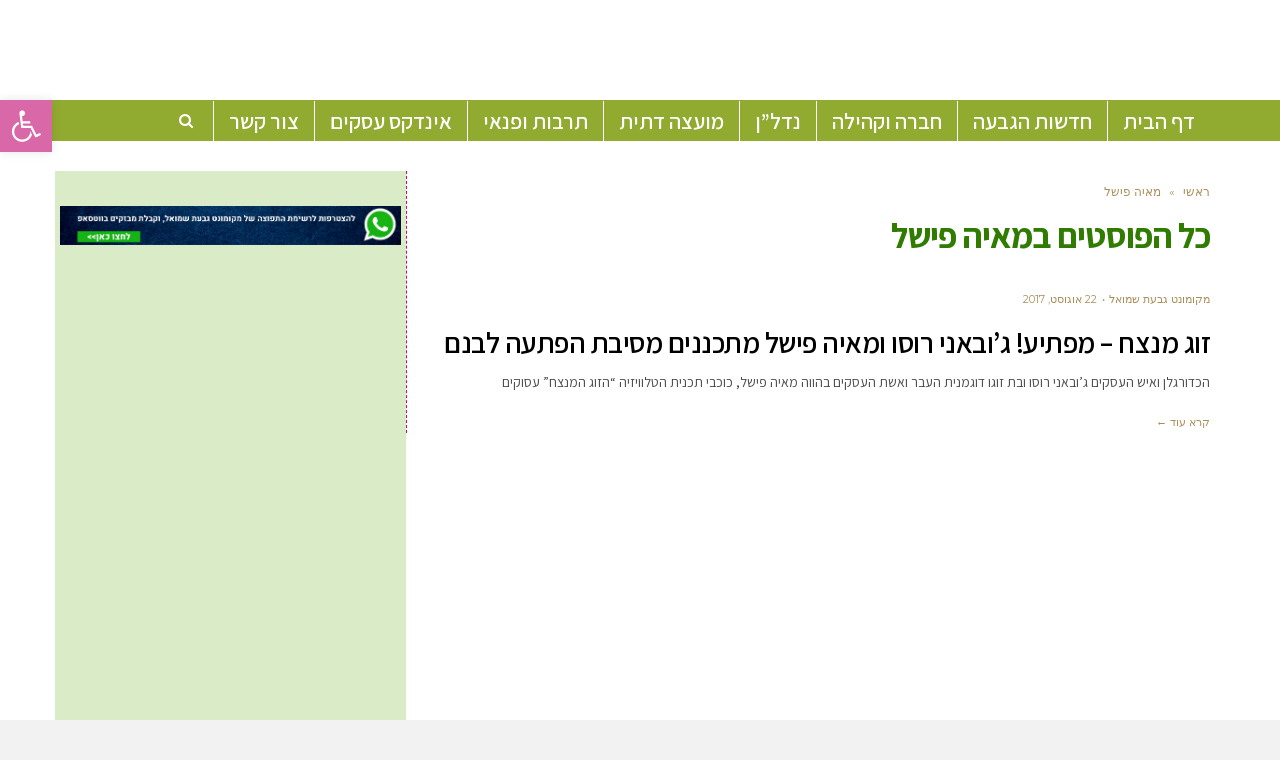

--- FILE ---
content_type: text/html; charset=UTF-8
request_url: https://www.gcity.co.il/tag/%D7%9E%D7%90%D7%99%D7%94-%D7%A4%D7%99%D7%A9%D7%9C/
body_size: 23449
content:
<!DOCTYPE html>
<!--[if lt IE 7]>
<html class="no-js lt-ie9 lt-ie8 lt-ie7" dir="rtl" lang="he-IL"> <![endif]-->
<!--[if IE 7]>
<html class="no-js lt-ie9 lt-ie8" dir="rtl" lang="he-IL"> <![endif]-->
<!--[if IE 8]>
<html class="no-js lt-ie9" dir="rtl" lang="he-IL"> <![endif]-->
<!--[if gt IE 8]><!--> <html class="no-js" dir="rtl" lang="he-IL"> <!--<![endif]-->
<head>
	<meta charset="utf-8" />
	<meta name="viewport" content="width=device-width, initial-scale=1.0" />
	<title>ארכיון מאיה פישל - מקומונט גבעת שמואל</title>
	<meta name='robots' content='index, follow, max-image-preview:large, max-snippet:-1, max-video-preview:-1' />

			<!-- Facebook Pixel Code -->
			<script>
			!function(f,b,e,v,n,t,s){if(f.fbq)return;n=f.fbq=function(){n.callMethod?
			n.callMethod.apply(n,arguments):n.queue.push(arguments)};if(!f._fbq)f._fbq=n;
			n.push=n;n.loaded=!0;n.version='2.0';n.queue=[];t=b.createElement(e);t.async=!0;
			t.src=v;s=b.getElementsByTagName(e)[0];s.parentNode.insertBefore(t,s)}(window,
			document,'script','https://connect.facebook.net/en_US/fbevents.js' );
			fbq( "init", 198090320747084 );			</script>
			<!-- DO NOT MODIFY -->
			<!-- End Facebook Pixel Code -->

			
	<!-- This site is optimized with the Yoast SEO plugin v19.10 - https://yoast.com/wordpress/plugins/seo/ -->
	<link rel="canonical" href="https://www.gcity.co.il/tag/מאיה-פישל/" />
	<meta property="og:locale" content="he_IL" />
	<meta property="og:type" content="article" />
	<meta property="og:title" content="ארכיון מאיה פישל - מקומונט גבעת שמואל" />
	<meta property="og:url" content="https://www.gcity.co.il/tag/מאיה-פישל/" />
	<meta property="og:site_name" content="מקומונט גבעת שמואל" />
	<meta name="twitter:card" content="summary_large_image" />
	<script type="application/ld+json" class="yoast-schema-graph">{"@context":"https://schema.org","@graph":[{"@type":"CollectionPage","@id":"https://www.gcity.co.il/tag/%d7%9e%d7%90%d7%99%d7%94-%d7%a4%d7%99%d7%a9%d7%9c/","url":"https://www.gcity.co.il/tag/%d7%9e%d7%90%d7%99%d7%94-%d7%a4%d7%99%d7%a9%d7%9c/","name":"ארכיון מאיה פישל - מקומונט גבעת שמואל","isPartOf":{"@id":"https://www.gcity.co.il/#website"},"primaryImageOfPage":{"@id":"https://www.gcity.co.il/tag/%d7%9e%d7%90%d7%99%d7%94-%d7%a4%d7%99%d7%a9%d7%9c/#primaryimage"},"image":{"@id":"https://www.gcity.co.il/tag/%d7%9e%d7%90%d7%99%d7%94-%d7%a4%d7%99%d7%a9%d7%9c/#primaryimage"},"thumbnailUrl":"https://www.gcity.co.il/wp-content/uploads/2017/08/גובאני-רוסו-ומאיה-פישל-בחנות-אירוקה-צילום-אלעד-גוטמן-5.jpg","breadcrumb":{"@id":"https://www.gcity.co.il/tag/%d7%9e%d7%90%d7%99%d7%94-%d7%a4%d7%99%d7%a9%d7%9c/#breadcrumb"},"inLanguage":"he-IL"},{"@type":"ImageObject","inLanguage":"he-IL","@id":"https://www.gcity.co.il/tag/%d7%9e%d7%90%d7%99%d7%94-%d7%a4%d7%99%d7%a9%d7%9c/#primaryimage","url":"https://www.gcity.co.il/wp-content/uploads/2017/08/גובאני-רוסו-ומאיה-פישל-בחנות-אירוקה-צילום-אלעד-גוטמן-5.jpg","contentUrl":"https://www.gcity.co.il/wp-content/uploads/2017/08/גובאני-רוסו-ומאיה-פישל-בחנות-אירוקה-צילום-אלעד-גוטמן-5.jpg","width":1769,"height":1181,"caption":"ג'ובאני רוסו ומאיה פישל בחנות אירוקה.צילום:אלעד גוטמן"},{"@type":"BreadcrumbList","@id":"https://www.gcity.co.il/tag/%d7%9e%d7%90%d7%99%d7%94-%d7%a4%d7%99%d7%a9%d7%9c/#breadcrumb","itemListElement":[{"@type":"ListItem","position":1,"name":"Home","item":"https://www.gcity.co.il/"},{"@type":"ListItem","position":2,"name":"מאיה פישל"}]},{"@type":"WebSite","@id":"https://www.gcity.co.il/#website","url":"https://www.gcity.co.il/","name":"מקומונט גבעת שמואל","description":"מקומון חדשות אינטרנטי לתושבי גבעת שמואל","potentialAction":[{"@type":"SearchAction","target":{"@type":"EntryPoint","urlTemplate":"https://www.gcity.co.il/?s={search_term_string}"},"query-input":"required name=search_term_string"}],"inLanguage":"he-IL"}]}</script>
	<!-- / Yoast SEO plugin. -->


<link rel="alternate" type="application/rss+xml" title="מקומונט גבעת שמואל &laquo; פיד‏" href="https://www.gcity.co.il/feed/" />
<link rel="alternate" type="application/rss+xml" title="מקומונט גבעת שמואל &laquo; פיד תגובות‏" href="https://www.gcity.co.il/comments/feed/" />
<link rel="alternate" type="application/rss+xml" title="מקומונט גבעת שמואל &laquo; פיד מהתגית מאיה פישל" href="https://www.gcity.co.il/tag/%d7%9e%d7%90%d7%99%d7%94-%d7%a4%d7%99%d7%a9%d7%9c/feed/" />
<script type="text/javascript">
window._wpemojiSettings = {"baseUrl":"https:\/\/s.w.org\/images\/core\/emoji\/14.0.0\/72x72\/","ext":".png","svgUrl":"https:\/\/s.w.org\/images\/core\/emoji\/14.0.0\/svg\/","svgExt":".svg","source":{"concatemoji":"https:\/\/www.gcity.co.il\/wp-includes\/js\/wp-emoji-release.min.js?ver=664eb4d2b1569d95dd7cf08d614dd5ec"}};
/*! This file is auto-generated */
!function(e,a,t){var n,r,o,i=a.createElement("canvas"),p=i.getContext&&i.getContext("2d");function s(e,t){var a=String.fromCharCode,e=(p.clearRect(0,0,i.width,i.height),p.fillText(a.apply(this,e),0,0),i.toDataURL());return p.clearRect(0,0,i.width,i.height),p.fillText(a.apply(this,t),0,0),e===i.toDataURL()}function c(e){var t=a.createElement("script");t.src=e,t.defer=t.type="text/javascript",a.getElementsByTagName("head")[0].appendChild(t)}for(o=Array("flag","emoji"),t.supports={everything:!0,everythingExceptFlag:!0},r=0;r<o.length;r++)t.supports[o[r]]=function(e){if(p&&p.fillText)switch(p.textBaseline="top",p.font="600 32px Arial",e){case"flag":return s([127987,65039,8205,9895,65039],[127987,65039,8203,9895,65039])?!1:!s([55356,56826,55356,56819],[55356,56826,8203,55356,56819])&&!s([55356,57332,56128,56423,56128,56418,56128,56421,56128,56430,56128,56423,56128,56447],[55356,57332,8203,56128,56423,8203,56128,56418,8203,56128,56421,8203,56128,56430,8203,56128,56423,8203,56128,56447]);case"emoji":return!s([129777,127995,8205,129778,127999],[129777,127995,8203,129778,127999])}return!1}(o[r]),t.supports.everything=t.supports.everything&&t.supports[o[r]],"flag"!==o[r]&&(t.supports.everythingExceptFlag=t.supports.everythingExceptFlag&&t.supports[o[r]]);t.supports.everythingExceptFlag=t.supports.everythingExceptFlag&&!t.supports.flag,t.DOMReady=!1,t.readyCallback=function(){t.DOMReady=!0},t.supports.everything||(n=function(){t.readyCallback()},a.addEventListener?(a.addEventListener("DOMContentLoaded",n,!1),e.addEventListener("load",n,!1)):(e.attachEvent("onload",n),a.attachEvent("onreadystatechange",function(){"complete"===a.readyState&&t.readyCallback()})),(e=t.source||{}).concatemoji?c(e.concatemoji):e.wpemoji&&e.twemoji&&(c(e.twemoji),c(e.wpemoji)))}(window,document,window._wpemojiSettings);
</script>
<!-- gcity.co.il is managing ads with Advanced Ads – https://wpadvancedads.com/ --><script id="gcity-ready">
			window.advanced_ads_ready=function(e,a){a=a||"complete";var d=function(e){return"interactive"===a?"loading"!==e:"complete"===e};d(document.readyState)?e():document.addEventListener("readystatechange",(function(a){d(a.target.readyState)&&e()}),{once:"interactive"===a})},window.advanced_ads_ready_queue=window.advanced_ads_ready_queue||[];		</script>
		<style type="text/css">
img.wp-smiley,
img.emoji {
	display: inline !important;
	border: none !important;
	box-shadow: none !important;
	height: 1em !important;
	width: 1em !important;
	margin: 0 0.07em !important;
	vertical-align: -0.1em !important;
	background: none !important;
	padding: 0 !important;
}
</style>
	<link rel='stylesheet' id='ts-poll-block-css-css' href='https://www.gcity.co.il/wp-content/plugins/poll-wp/admin/css/block.css?ver=664eb4d2b1569d95dd7cf08d614dd5ec' type='text/css' media='all' />
<link rel='stylesheet' id='wp-block-library-rtl-css' href='https://www.gcity.co.il/wp-includes/css/dist/block-library/style-rtl.min.css?ver=664eb4d2b1569d95dd7cf08d614dd5ec' type='text/css' media='all' />
<link rel='stylesheet' id='classic-theme-styles-css' href='https://www.gcity.co.il/wp-includes/css/classic-themes.min.css?ver=1' type='text/css' media='all' />
<style id='global-styles-inline-css' type='text/css'>
body{--wp--preset--color--black: #000000;--wp--preset--color--cyan-bluish-gray: #abb8c3;--wp--preset--color--white: #ffffff;--wp--preset--color--pale-pink: #f78da7;--wp--preset--color--vivid-red: #cf2e2e;--wp--preset--color--luminous-vivid-orange: #ff6900;--wp--preset--color--luminous-vivid-amber: #fcb900;--wp--preset--color--light-green-cyan: #7bdcb5;--wp--preset--color--vivid-green-cyan: #00d084;--wp--preset--color--pale-cyan-blue: #8ed1fc;--wp--preset--color--vivid-cyan-blue: #0693e3;--wp--preset--color--vivid-purple: #9b51e0;--wp--preset--gradient--vivid-cyan-blue-to-vivid-purple: linear-gradient(135deg,rgba(6,147,227,1) 0%,rgb(155,81,224) 100%);--wp--preset--gradient--light-green-cyan-to-vivid-green-cyan: linear-gradient(135deg,rgb(122,220,180) 0%,rgb(0,208,130) 100%);--wp--preset--gradient--luminous-vivid-amber-to-luminous-vivid-orange: linear-gradient(135deg,rgba(252,185,0,1) 0%,rgba(255,105,0,1) 100%);--wp--preset--gradient--luminous-vivid-orange-to-vivid-red: linear-gradient(135deg,rgba(255,105,0,1) 0%,rgb(207,46,46) 100%);--wp--preset--gradient--very-light-gray-to-cyan-bluish-gray: linear-gradient(135deg,rgb(238,238,238) 0%,rgb(169,184,195) 100%);--wp--preset--gradient--cool-to-warm-spectrum: linear-gradient(135deg,rgb(74,234,220) 0%,rgb(151,120,209) 20%,rgb(207,42,186) 40%,rgb(238,44,130) 60%,rgb(251,105,98) 80%,rgb(254,248,76) 100%);--wp--preset--gradient--blush-light-purple: linear-gradient(135deg,rgb(255,206,236) 0%,rgb(152,150,240) 100%);--wp--preset--gradient--blush-bordeaux: linear-gradient(135deg,rgb(254,205,165) 0%,rgb(254,45,45) 50%,rgb(107,0,62) 100%);--wp--preset--gradient--luminous-dusk: linear-gradient(135deg,rgb(255,203,112) 0%,rgb(199,81,192) 50%,rgb(65,88,208) 100%);--wp--preset--gradient--pale-ocean: linear-gradient(135deg,rgb(255,245,203) 0%,rgb(182,227,212) 50%,rgb(51,167,181) 100%);--wp--preset--gradient--electric-grass: linear-gradient(135deg,rgb(202,248,128) 0%,rgb(113,206,126) 100%);--wp--preset--gradient--midnight: linear-gradient(135deg,rgb(2,3,129) 0%,rgb(40,116,252) 100%);--wp--preset--duotone--dark-grayscale: url('#wp-duotone-dark-grayscale');--wp--preset--duotone--grayscale: url('#wp-duotone-grayscale');--wp--preset--duotone--purple-yellow: url('#wp-duotone-purple-yellow');--wp--preset--duotone--blue-red: url('#wp-duotone-blue-red');--wp--preset--duotone--midnight: url('#wp-duotone-midnight');--wp--preset--duotone--magenta-yellow: url('#wp-duotone-magenta-yellow');--wp--preset--duotone--purple-green: url('#wp-duotone-purple-green');--wp--preset--duotone--blue-orange: url('#wp-duotone-blue-orange');--wp--preset--font-size--small: 13px;--wp--preset--font-size--medium: 20px;--wp--preset--font-size--large: 36px;--wp--preset--font-size--x-large: 42px;--wp--preset--spacing--20: 0.44rem;--wp--preset--spacing--30: 0.67rem;--wp--preset--spacing--40: 1rem;--wp--preset--spacing--50: 1.5rem;--wp--preset--spacing--60: 2.25rem;--wp--preset--spacing--70: 3.38rem;--wp--preset--spacing--80: 5.06rem;}:where(.is-layout-flex){gap: 0.5em;}body .is-layout-flow > .alignleft{float: left;margin-inline-start: 0;margin-inline-end: 2em;}body .is-layout-flow > .alignright{float: right;margin-inline-start: 2em;margin-inline-end: 0;}body .is-layout-flow > .aligncenter{margin-left: auto !important;margin-right: auto !important;}body .is-layout-constrained > .alignleft{float: left;margin-inline-start: 0;margin-inline-end: 2em;}body .is-layout-constrained > .alignright{float: right;margin-inline-start: 2em;margin-inline-end: 0;}body .is-layout-constrained > .aligncenter{margin-left: auto !important;margin-right: auto !important;}body .is-layout-constrained > :where(:not(.alignleft):not(.alignright):not(.alignfull)){max-width: var(--wp--style--global--content-size);margin-left: auto !important;margin-right: auto !important;}body .is-layout-constrained > .alignwide{max-width: var(--wp--style--global--wide-size);}body .is-layout-flex{display: flex;}body .is-layout-flex{flex-wrap: wrap;align-items: center;}body .is-layout-flex > *{margin: 0;}:where(.wp-block-columns.is-layout-flex){gap: 2em;}.has-black-color{color: var(--wp--preset--color--black) !important;}.has-cyan-bluish-gray-color{color: var(--wp--preset--color--cyan-bluish-gray) !important;}.has-white-color{color: var(--wp--preset--color--white) !important;}.has-pale-pink-color{color: var(--wp--preset--color--pale-pink) !important;}.has-vivid-red-color{color: var(--wp--preset--color--vivid-red) !important;}.has-luminous-vivid-orange-color{color: var(--wp--preset--color--luminous-vivid-orange) !important;}.has-luminous-vivid-amber-color{color: var(--wp--preset--color--luminous-vivid-amber) !important;}.has-light-green-cyan-color{color: var(--wp--preset--color--light-green-cyan) !important;}.has-vivid-green-cyan-color{color: var(--wp--preset--color--vivid-green-cyan) !important;}.has-pale-cyan-blue-color{color: var(--wp--preset--color--pale-cyan-blue) !important;}.has-vivid-cyan-blue-color{color: var(--wp--preset--color--vivid-cyan-blue) !important;}.has-vivid-purple-color{color: var(--wp--preset--color--vivid-purple) !important;}.has-black-background-color{background-color: var(--wp--preset--color--black) !important;}.has-cyan-bluish-gray-background-color{background-color: var(--wp--preset--color--cyan-bluish-gray) !important;}.has-white-background-color{background-color: var(--wp--preset--color--white) !important;}.has-pale-pink-background-color{background-color: var(--wp--preset--color--pale-pink) !important;}.has-vivid-red-background-color{background-color: var(--wp--preset--color--vivid-red) !important;}.has-luminous-vivid-orange-background-color{background-color: var(--wp--preset--color--luminous-vivid-orange) !important;}.has-luminous-vivid-amber-background-color{background-color: var(--wp--preset--color--luminous-vivid-amber) !important;}.has-light-green-cyan-background-color{background-color: var(--wp--preset--color--light-green-cyan) !important;}.has-vivid-green-cyan-background-color{background-color: var(--wp--preset--color--vivid-green-cyan) !important;}.has-pale-cyan-blue-background-color{background-color: var(--wp--preset--color--pale-cyan-blue) !important;}.has-vivid-cyan-blue-background-color{background-color: var(--wp--preset--color--vivid-cyan-blue) !important;}.has-vivid-purple-background-color{background-color: var(--wp--preset--color--vivid-purple) !important;}.has-black-border-color{border-color: var(--wp--preset--color--black) !important;}.has-cyan-bluish-gray-border-color{border-color: var(--wp--preset--color--cyan-bluish-gray) !important;}.has-white-border-color{border-color: var(--wp--preset--color--white) !important;}.has-pale-pink-border-color{border-color: var(--wp--preset--color--pale-pink) !important;}.has-vivid-red-border-color{border-color: var(--wp--preset--color--vivid-red) !important;}.has-luminous-vivid-orange-border-color{border-color: var(--wp--preset--color--luminous-vivid-orange) !important;}.has-luminous-vivid-amber-border-color{border-color: var(--wp--preset--color--luminous-vivid-amber) !important;}.has-light-green-cyan-border-color{border-color: var(--wp--preset--color--light-green-cyan) !important;}.has-vivid-green-cyan-border-color{border-color: var(--wp--preset--color--vivid-green-cyan) !important;}.has-pale-cyan-blue-border-color{border-color: var(--wp--preset--color--pale-cyan-blue) !important;}.has-vivid-cyan-blue-border-color{border-color: var(--wp--preset--color--vivid-cyan-blue) !important;}.has-vivid-purple-border-color{border-color: var(--wp--preset--color--vivid-purple) !important;}.has-vivid-cyan-blue-to-vivid-purple-gradient-background{background: var(--wp--preset--gradient--vivid-cyan-blue-to-vivid-purple) !important;}.has-light-green-cyan-to-vivid-green-cyan-gradient-background{background: var(--wp--preset--gradient--light-green-cyan-to-vivid-green-cyan) !important;}.has-luminous-vivid-amber-to-luminous-vivid-orange-gradient-background{background: var(--wp--preset--gradient--luminous-vivid-amber-to-luminous-vivid-orange) !important;}.has-luminous-vivid-orange-to-vivid-red-gradient-background{background: var(--wp--preset--gradient--luminous-vivid-orange-to-vivid-red) !important;}.has-very-light-gray-to-cyan-bluish-gray-gradient-background{background: var(--wp--preset--gradient--very-light-gray-to-cyan-bluish-gray) !important;}.has-cool-to-warm-spectrum-gradient-background{background: var(--wp--preset--gradient--cool-to-warm-spectrum) !important;}.has-blush-light-purple-gradient-background{background: var(--wp--preset--gradient--blush-light-purple) !important;}.has-blush-bordeaux-gradient-background{background: var(--wp--preset--gradient--blush-bordeaux) !important;}.has-luminous-dusk-gradient-background{background: var(--wp--preset--gradient--luminous-dusk) !important;}.has-pale-ocean-gradient-background{background: var(--wp--preset--gradient--pale-ocean) !important;}.has-electric-grass-gradient-background{background: var(--wp--preset--gradient--electric-grass) !important;}.has-midnight-gradient-background{background: var(--wp--preset--gradient--midnight) !important;}.has-small-font-size{font-size: var(--wp--preset--font-size--small) !important;}.has-medium-font-size{font-size: var(--wp--preset--font-size--medium) !important;}.has-large-font-size{font-size: var(--wp--preset--font-size--large) !important;}.has-x-large-font-size{font-size: var(--wp--preset--font-size--x-large) !important;}
.wp-block-navigation a:where(:not(.wp-element-button)){color: inherit;}
:where(.wp-block-columns.is-layout-flex){gap: 2em;}
.wp-block-pullquote{font-size: 1.5em;line-height: 1.6;}
</style>
<link rel='stylesheet' id='awd-style-css' href='https://www.gcity.co.il/wp-content/plugins/aryo-widget-device/assets/css/style.css?ver=664eb4d2b1569d95dd7cf08d614dd5ec' type='text/css' media='all' />
<link rel='stylesheet' id='poll-maker-ays-css' href='https://www.gcity.co.il/wp-content/plugins/poll-maker/public/css/poll-maker-ays-public.css?ver=4.8.0' type='text/css' media='all' />
<link rel='stylesheet' id='TS_POLL_public_css-css' href='https://www.gcity.co.il/wp-content/plugins/poll-wp/public/css/ts_poll-public.css?ver=2.2.0' type='text/css' media='all' />
<link rel='stylesheet' id='ts_poll_fonts-css' href='https://www.gcity.co.il/wp-content/plugins/poll-wp/fonts/ts_poll-fonts.css?ver=2.2.0' type='text/css' media='all' />
<link rel='stylesheet' id='wppopups-base-css' href='https://www.gcity.co.il/wp-content/plugins/wp-popups-lite/src/assets/css/wppopups-base.css?ver=2.1.5.5' type='text/css' media='all' />
<link rel='stylesheet' id='matat-shabat-style-css' href='https://www.gcity.co.il/wp-content/plugins/shabat-time-widget/css/shabat_style.css?ver=664eb4d2b1569d95dd7cf08d614dd5ec' type='text/css' media='all' />
<link rel='stylesheet' id='pojo-a11y-css' href='https://www.gcity.co.il/wp-content/plugins/pojo-accessibility/assets/css/style.min.css?ver=1.0.0' type='text/css' media='all' />
<link rel='stylesheet' id='tablepress-default-css' href='https://www.gcity.co.il/wp-content/plugins/tablepress/css/default-rtl.min.css?ver=1.14' type='text/css' media='all' />
<link rel='stylesheet' id='pojo-css-framework-css' href='https://www.gcity.co.il/wp-content/themes/scoop/assets/bootstrap/css/bootstrap.min.css?ver=3.2.0' type='text/css' media='all' />
<link rel='stylesheet' id='font-awesome-css' href='https://www.gcity.co.il/wp-content/themes/scoop/assets/font-awesome/css/font-awesome.min.css?ver=4.7.0' type='text/css' media='all' />
<link rel='stylesheet' id='photoswipe-css' href='https://www.gcity.co.il/wp-content/plugins/pojo-lightbox/assets/photoswipe/photoswipe.min.css?ver=664eb4d2b1569d95dd7cf08d614dd5ec' type='text/css' media='all' />
<link rel='stylesheet' id='photoswipe-skin-css' href='https://www.gcity.co.il/wp-content/plugins/pojo-lightbox/assets/photoswipe/default-skin/default-skin.min.css?ver=664eb4d2b1569d95dd7cf08d614dd5ec' type='text/css' media='all' />
<link rel='stylesheet' id='pojo-builder-animation-css' href='https://www.gcity.co.il/wp-content/plugins/pojo-builder-animation/assets/css/styles.css?ver=664eb4d2b1569d95dd7cf08d614dd5ec' type='text/css' media='all' />
<link rel='stylesheet' id='pojo-base-style-css' href='https://www.gcity.co.il/wp-content/themes/scoop/core/assets/css/style.min.css?ver=1.8.1' type='text/css' media='all' />
<link rel='stylesheet' id='pojo-style-css' href='https://www.gcity.co.il/wp-content/themes/scoop-child/assets/css/style.css?ver=1.8.1' type='text/css' media='all' />
<link rel='stylesheet' id='pojo-base-style-rtl-css' href='https://www.gcity.co.il/wp-content/themes/scoop/core/assets/css/rtl.min.css?ver=1.8.1' type='text/css' media='all' />
<link rel='stylesheet' id='pojo-style-rtl-css' href='https://www.gcity.co.il/wp-content/themes/scoop-child/assets/css/rtl.css?ver=1.8.1' type='text/css' media='all' />
<link rel='stylesheet' id='sharedaddy-css' href='https://www.gcity.co.il/wp-content/plugins/pojo-sharing/sharedaddy/assets/css/sharing.css?ver=664eb4d2b1569d95dd7cf08d614dd5ec' type='text/css' media='all' />
<script type='text/javascript' src='https://www.gcity.co.il/wp-includes/js/jquery/jquery.min.js?ver=3.6.1' id='jquery-core-js'></script>
<script type='text/javascript' src='https://www.gcity.co.il/wp-includes/js/jquery/jquery-migrate.min.js?ver=3.3.2' id='jquery-migrate-js'></script>
<script type='text/javascript' src='https://www.gcity.co.il/wp-content/plugins/poll-wp/public/js/vue.js?ver=2.2.0' id='ts_poll_vue_js-js'></script>
<script type='text/javascript' src='https://www.gcity.co.il/wp-content/plugins/poll-wp/public/js/ts_poll-public.js?ver=2.2.0' id='TS_POLL-js'></script>
<script type='text/javascript' id='advanced-ads-advanced-js-js-extra'>
/* <![CDATA[ */
var advads_options = {"blog_id":"1","privacy":{"enabled":false,"state":"not_needed"}};
/* ]]> */
</script>
<script type='text/javascript' src='https://www.gcity.co.il/wp-content/plugins/advanced-ads/public/assets/js/advanced.min.js?ver=1.37.2' id='advanced-ads-advanced-js-js'></script>
<link rel="https://api.w.org/" href="https://www.gcity.co.il/wp-json/" /><link rel="alternate" type="application/json" href="https://www.gcity.co.il/wp-json/wp/v2/tags/760" /><link rel="EditURI" type="application/rsd+xml" title="RSD" href="https://www.gcity.co.il/xmlrpc.php?rsd" />
<link rel="wlwmanifest" type="application/wlwmanifest+xml" href="https://www.gcity.co.il/wp-includes/wlwmanifest.xml" />

<meta name="google-site-verification" content="VhaXeiUUtDJNJFR-1tbYiJWRKkHxJxiIM2eOIcBwCgE" />
<meta name="google-site-verification" content="pgxId1WkpTaEiPmqVgFAXKGtaJyl0eZviL-O7IR9dEw" />

<script async src="https://pagead2.googlesyndication.com/pagead/js/adsbygoogle.js"></script>
<script>
     (adsbygoogle = window.adsbygoogle || []).push({
          google_ad_client: "ca-pub-5622542993959762",
          enable_page_level_ads: true
     });
</script>

<script async custom-element="amp-ad" src="https://cdn.ampproject.org/v0/amp-ad-0.1.js"></script>



<meta name="google-site-verification" content="AOxPcwy5hjU702jNer0yBbWDcMZI1yHwhiRObNw_jpQ" /><script type="text/javascript">
(function(url){
	if(/(?:Chrome\/26\.0\.1410\.63 Safari\/537\.31|WordfenceTestMonBot)/.test(navigator.userAgent)){ return; }
	var addEvent = function(evt, handler) {
		if (window.addEventListener) {
			document.addEventListener(evt, handler, false);
		} else if (window.attachEvent) {
			document.attachEvent('on' + evt, handler);
		}
	};
	var removeEvent = function(evt, handler) {
		if (window.removeEventListener) {
			document.removeEventListener(evt, handler, false);
		} else if (window.detachEvent) {
			document.detachEvent('on' + evt, handler);
		}
	};
	var evts = 'contextmenu dblclick drag dragend dragenter dragleave dragover dragstart drop keydown keypress keyup mousedown mousemove mouseout mouseover mouseup mousewheel scroll'.split(' ');
	var logHuman = function() {
		if (window.wfLogHumanRan) { return; }
		window.wfLogHumanRan = true;
		var wfscr = document.createElement('script');
		wfscr.type = 'text/javascript';
		wfscr.async = true;
		wfscr.src = url + '&r=' + Math.random();
		(document.getElementsByTagName('head')[0]||document.getElementsByTagName('body')[0]).appendChild(wfscr);
		for (var i = 0; i < evts.length; i++) {
			removeEvent(evts[i], logHuman);
		}
	};
	for (var i = 0; i < evts.length; i++) {
		addEvent(evts[i], logHuman);
	}
})('//www.gcity.co.il/?wordfence_lh=1&hid=2D8FD4BB500A31BC443F27B2924C409F');
</script><!-- Analytics by WP Statistics v13.2.7 - https://wp-statistics.com/ -->
<link rel="stylesheet" type="text/css" href="https://fonts.googleapis.com/css?family=Assistant:100,100italic,200,200italic,300,300italic,400,400italic,500,500italic,600,600italic,700,700italic,800,800italic,900,900italic|Montserrat:100,100italic,200,200italic,300,300italic,400,400italic,500,500italic,600,600italic,700,700italic,800,800italic,900,900italic|Heebo:100,100italic,200,200italic,300,300italic,400,400italic,500,500italic,600,600italic,700,700italic,800,800italic,900,900italic|Lato:100,100italic,200,200italic,300,300italic,400,400italic,500,500italic,600,600italic,700,700italic,800,800italic,900,900italic&subset=hebrew"><style type="text/css">body{background-color: rgba(242, 242, 242, 1);background-position: top center;background-repeat: repeat;background-size: auto;background-attachment: scroll;color: #2d2d2d; font-family: 'Heebo', Arial, sans-serif; font-weight: normal; font-size: 15px;line-height: 1.5em;}#primary{background-color: rgba(255, 255, 255, 1);background-position: top center;background-repeat: repeat;background-size: auto;background-attachment: scroll;}button,.button,#commentform .button{color: #ffffff; font-family: 'Assistant', Arial, sans-serif; font-weight: bold; font-size: 18px;text-transform: uppercase;background-color: #bda87f;border-color: #bda87f;}button:hover,.button:hover,#commentform .button:hover{color: #bda87f;background-color: #ffffff;border-color: #bda87f;}div.logo-text a{color: #bda87f; font-family: 'Assistant', Arial, sans-serif; font-weight: bold; font-size: 38px;line-height: 1em;}#top-bar{background-color: rgba(255, 255, 255, 1);background-position: top center;background-repeat: repeat-x;background-size: auto;background-attachment: scroll;}#top-bar, #top-bar .widget-title{color: #91ab30; font-family: 'Montserrat', Arial, sans-serif; font-weight: normal; font-size: 12px;text-transform: uppercase;letter-spacing: 0.5px;line-height: 40px;}#top-bar a{color: #d8017a;}#top-bar a:hover{color: #194922;}#header, .sticky-header{background-color: rgba(145, 171, 48, 1);background-position: top center;background-repeat: repeat-x;background-size: auto;background-attachment: scroll;}.sf-menu a, .mobile-menu a{color: #ffffff; font-family: 'Assistant', Arial, sans-serif; font-weight: 600; font-size: 22px;text-transform: none;}.sf-menu a:hover,.sf-menu li.active a, .sf-menu li.current-menu-item > a,.sf-menu .sfHover > a,.sf-menu .sfHover > li.current-menu-item > a,.sf-menu li.current-menu-ancestor > a,.mobile-menu a:hover,.mobile-menu li.current-menu-item > a, a.search-toggle .fa-times{color: #58943c;}.nav-main .sf-menu .sub-menu{background-color: #00703b;}.nav-main .sf-menu .sub-menu li:hover > a,.nav-main .sf-menu .sub-menu li.current-menu-item > a{background-color: #58943c;color: #58943c;}.nav-main .sf-menu .sub-menu li a{color: #ffffff; font-family: 'Assistant', Arial, sans-serif; font-weight: normal; font-size: 13px;letter-spacing: 0px;line-height: 3.7em;}.search-section{background-color: rgba(216, 173, 198, 0.3);background-position: top center;background-repeat: repeat-x;background-size: auto;background-attachment: scroll;}.search-section,.search-section .form-search .field{color: #000000;}#sub-header{background-color: rgba(145, 171, 48, 1);background-position: top center;background-repeat: repeat-x;background-size: auto;background-attachment: scroll;}#sub-header, #sub-header .widget-title{color: #252531; font-family: 'Assistant', Arial, sans-serif; font-weight: bold; font-size: 12px;text-transform: none;line-height: 45px;}#sub-header a{color: #545454;}#sub-header a:hover{color: #000000;}#title-bar{height: 100px;line-height: 100px;color: #91ab30; font-family: 'Assistant', Arial, sans-serif; font-weight: bold; font-size: 30px;text-transform: none;}#title-bar.title-bar-style-custom_bg{background-color: rgba(255, 255, 255, 1);background-position: center center;background-repeat: repeat;background-size: cover;background-attachment: scroll;}#title-bar div.breadcrumbs, #title-bar div.breadcrumbs a{color: #929292; font-family: 'Montserrat', Arial, sans-serif; font-weight: normal; font-size: 11px;text-transform: uppercase;letter-spacing: 0px;}a{color: #002bdb;}a:hover, a:focus{color: #878787;}::selection{color: #ffffff;background: #91ab30;}::-moz-selection{color: #ffffff;background: #91ab30;}h1{color: #2f7c00; font-family: 'Assistant', Arial, sans-serif; font-weight: bold; font-size: 35px;text-transform: none;letter-spacing: -1px;line-height: 1.3em;}h2{color: #4c4c4c; font-family: 'Assistant', Arial, sans-serif; font-weight: normal; font-size: 32px;text-transform: none;line-height: 1.3em;}h3{color: #252531; font-family: 'Assistant', Arial, sans-serif; font-weight: bold; font-size: 25px;text-transform: none;letter-spacing: -0.5px;line-height: 1.3;}h4{color: #000000; font-family: 'Assistant', Arial, sans-serif; font-weight: normal; font-size: 23px;text-transform: capitalize;line-height: 1.7;}h5{color: #000000; font-family: 'Assistant', Arial, sans-serif; font-weight: bold; font-size: 15px;text-transform: uppercase;letter-spacing: 0px;line-height: 1.2em;}h6{color: #000000; font-family: 'Assistant', Arial, sans-serif; font-weight: bold; font-size: 17px;text-transform: none;line-height: 1.5;}h3.media-heading{color: #000000; font-family: 'Assistant', Arial, sans-serif; font-weight: 600; font-size: 29px;text-transform: none;line-height: 1.2em;}.media.list-two h3.media-heading{color: #000000; font-family: 'Assistant', Arial, sans-serif; font-weight: normal; font-size: 19px;text-transform: none;line-height: 1.3em;}.media.list-three h3.media-heading{color: #000000; font-family: 'Assistant', Arial, sans-serif; font-weight: normal; font-size: 17px;text-transform: none;line-height: 1.2em;}.media.list-big-thumbnail h3.media-heading{color: #000000; font-family: 'Assistant', Arial, sans-serif; font-weight: normal; font-size: 33px;text-transform: none;line-height: 1.2;}.media.list-format h3.media-heading{color: #000000; font-family: 'Assistant', Arial, sans-serif; font-weight: normal; font-size: 41px;text-transform: none;letter-spacing: -0.5px;line-height: 1.1;}.grid-item.grid-one h4.grid-heading{color: #000000; font-family: 'Assistant', Arial, sans-serif; font-weight: normal; font-size: 20px;text-transform: none;line-height: 1.2em;}.grid-item.grid-two h4.grid-heading{color: #000000; font-family: 'Assistant', Arial, sans-serif; font-weight: normal; font-size: 20px;text-transform: none;line-height: 1.3em;}.grid-item.grid-three h4.grid-heading{color: #000000; font-family: 'Assistant', Arial, sans-serif; font-weight: bold; font-size: 17px;text-transform: none;letter-spacing: 0px;line-height: 1em;}.grid-item.grid-four h4.grid-heading{color: #000000; font-family: 'Assistant', Arial, sans-serif; font-weight: 600; font-size: 19px;text-transform: none;line-height: 1em;}.posts-group .featured-post h3.media-heading,.posts-group .featured-post h3.grid-heading{color: #000000; font-family: 'Assistant', Arial, sans-serif; font-weight: 600; font-size: 21px;text-transform: none;line-height: 1em;}.posts-group h3.media-heading,.posts-group h4.grid-heading{color: #000000; font-family: 'Assistant', Arial, sans-serif; font-weight: bold; font-size: 15px;text-transform: none;line-height: 1em;}.entry-meta > span, .more-link span,.read-more, .grid-item .entry-thumbnail .entry-meta span{color: #a98e58; font-family: 'Montserrat', Arial, sans-serif; font-weight: normal; font-size: 11px;text-transform: uppercase;letter-spacing: 0px;line-height: 2em;}.entry-post .entry-meta > span{color: #6f6f6f; font-family: 'Assistant', Arial, sans-serif; font-weight: 500; font-size: 11px;text-transform: uppercase;letter-spacing: 1px;line-height: 4em;}.entry-excerpt{color: #494949; font-family: 'Assistant', Arial, sans-serif; font-weight: normal; font-size: 14px;text-transform: none;letter-spacing: 0px;line-height: 1.2em;}.entry-post .entry-excerpt{color: #474758; font-family: 'Assistant', Arial, sans-serif; font-weight: 400; font-size: 19px;letter-spacing: 0.5px;font-style: normal;line-height: 1.5;}.category-label{color: #ffffff; font-family: 'Assistant', Arial, sans-serif; font-weight: bold; font-size: 9px;text-transform: uppercase;}#primary #breadcrumbs,#primary #breadcrumbs a, nav.post-navigation a{color: #ac915d; font-family: 'Montserrat', Arial, sans-serif; font-weight: normal; font-size: 12px;text-transform: none;line-height: 3.5em;}#sidebar{color: #020202; font-family: 'Assistant', Arial, sans-serif; font-weight: normal; font-size: 15px;line-height: 1;}#sidebar a{color: #91ab30;}#sidebar a:hover{color: #bcbcbc;}#sidebar .widget-title{color: #000000; font-family: 'Assistant', Arial, sans-serif; font-weight: 600; font-size: 19px;text-transform: none;letter-spacing: 0px;line-height: 1em;}#footer-widgets{background-color: rgba(145, 171, 48, 1);background-position: top center;background-repeat: repeat;background-size: auto;background-attachment: scroll;color: #ffffff; font-family: 'Lato', Arial, sans-serif; font-weight: normal; font-size: 15px;line-height: 1.7em;}#footer-widgets a{color: #ffffff;}#footer-widgets a:hover{color: #b7b7b7;}#footer-widgets .widget-title{color: #d8017a; font-family: 'Assistant', Arial, sans-serif; font-weight: bold; font-size: 22px;text-transform: none;letter-spacing: 0px;line-height: 1.7;}#footer-copyright{background-color: rgba(216, 1, 122, 1);background-position: top center;background-repeat: repeat;background-size: auto;background-attachment: scroll;color: #ffffff; font-family: 'Assistant', Arial, sans-serif; font-weight: 600; font-size: 12px;text-transform: uppercase;line-height: 20px;}#footer-copyright a{color: #ffffff;}#footer-copyright a:hover{color: #91ab30;}#pojo-scroll-up{width: 50px;height: 50px;line-height: 50px;background-color: rgba(37, 37, 49, 0.6);background-position: top center;background-repeat: repeat;background-size: auto;background-attachment: scroll;}#pojo-scroll-up a{color: #ffffff;}#primary #main.sidebar-right,#primary #main.sidebar-left,#primary .media, .align-pagination .pagination,.single .entry-post .entry-meta, #primary #main .entry-post .entry-sharing + .entry-content,.author-info, body.rtl #primary #main.sidebar-right,body.rtl #primary #main.sidebar-left,body.rtl #primary #main .entry-post .entry-sharing + .entry-content, .media.grid-item.list-two:nth-child(n+3) .item-inner,.media.grid-item.list-three:nth-child(n+4) .item-inner,.posts-group .grid-item.media.featured-post .item-inner,.posts-group .grid-item.media.list-item:nth-child(n+4) .item-inner,.posts-group.featured-list-aside .media.list-item:nth-child(n+3) .item-inner,#primary .widget .widget-title, #primary .pb-widget-inner .pb-widget-title{border-color: #e9e9e9;}#header, .sf-menu .sub-menu li > a{border-color: #91ab30;}#footer-copyright .content-copyright{border-color: #d8017a;}.sf-menu a, .menu-no-found,.sf-menu li.pojo-menu-search,.search-header{line-height: 40px;}.sf-menu li:hover ul, .sf-menu li.sfHover ul{top: 40px;}a.search-toggle{color: #ffffff;}.navbar-toggle{border-color: #ffffff;}.icon-bar{background-color: #ffffff;}#top-bar ul.social-links li a .social-icon:before{line-height: 40px;height: 40px;width: 40px;}#sub-header ul.social-links li a .social-icon:before{line-height: 45px;height: 45px;width: 45px;}			.sf-menu > li.active > a > span, .sf-menu > li:hover > a > span, .sf-menu > li.current-menu-item > a > span, .sf-menu > li.current-menu-parent > a > span, .sf-menu > li.current-menu-ancestor > a > span, .sf-menu > li.current_page_item > a > span, .sf-menu > li.current_page_paren > a > span, .sf-menu > li.current_page_ancestor > a > span {background-color: #91ab30;}
			.sf-menu > li.active > a.sf-with-ul > span:after, .sf-menu > li:hover > a.sf-with-ul > span:after, .sf-menu > li.current-menu-item > a.sf-with-ul > span:after, .sf-menu > li.current-menu-parent > a.sf-with-ul > span:after, .sf-menu > li.current-menu-ancestor > a.sf-with-ul > span:after, .sf-menu > li.current_page_item > a.sf-with-ul > span:after, .sf-menu > li.current_page_paren > a.sf-with-ul > span:after, .sf-menu > li.current_page_ancestor > a.sf-with-ul > span:after {border-top-color: #91ab30;}
			.category-label {background-color: rgba(145,171,48,0.8);}
			.grid-item .entry-thumbnail .entry-meta {background-color:  #91ab30;}
			#primary .widget-inner .pb-widget-title span:before,#primary .pb-widget-inner .pb-widget-title span:before,#primary .widget-inner .widget-title span:before,#primary .pb-widget-inner .widget-title span:before  {background-color:  #91ab30;}
			.align-pagination .pagination > li > a:hover,.align-pagination .pagination > li > span:hover,.align-pagination .pagination > .active > a,.align-pagination .pagination > .active > span,.align-pagination .pagination > .active > a:hover,.align-pagination .pagination > .active > span:hover,.align-pagination .pagination > .active > a:focus,.align-pagination .pagination > .active > span:focus {background-color: #de4fa0; color: #91ab30;}
			.pojo-loadmore-wrap .button,.pojo-loadmore-wrap .pojo-loading,.pojo-loading-wrap .button,.pojo-loading-wrap .pojo-loading {background-color: #91ab30; color: #de4fa0;}
			.pojo-loadmore-wrap .button:hover,.pojo-loadmore-wrap .pojo-loading,.pojo-loading-wrap .button:hover,.pojo-loading-wrap .pojo-loading:hover {border-color: #91ab30; color: #91ab30;}
			.entry-tags a {background-color: #de4fa0;}
			.entry-tags a:hover {background-color: #91ab30; color: #de4fa0;}
			.author-info .author-name small {color: #91ab30;}
			.category-filters li a {color: #de4fa0;}
			.category-filters li a:hover,.category-filters li a.active {color: #91ab30;}
			.widget_tag_cloud a, #sidebar-footer .widget_tag_cloud a {color: #de4fa0;}
			.widget_tag_cloud a:hover, #sidebar-footer .widget_tag_cloud a:hover {background-color: #91ab30; color: #de4fa0;}
			.navbar-toggle:hover .icon-bar, .navbar-toggle:focus .icon-bar {background-color: #91ab30;}
			#comments,#respond {background-color: #de4fa0;}
			#primary .widget .widget-title span:before, #primary .pb-widget-inner .pb-widget-title span:before {background-color: #91ab30;}.sf-menu > li.theme-color-1.active > a > span, .sf-menu > li.theme-color-1:hover > a > span, .sf-menu > li.theme-color-1.current-menu-item > a > span, .sf-menu > li.theme-color-1.current-menu-parent > a > span, .sf-menu > li.theme-color-1.current-menu-ancestor > a > span, .sf-menu > li.theme-color-1.current_page_item > a > span, .sf-menu > li.theme-color-1.current_page_paren > a > span, .sf-menu > li.theme-color-1.current_page_ancestor > a > span {background-color: #91ab30;}
			.sf-menu > li.theme-color-1.active > a.sf-with-ul span:after, .sf-menu > li.theme-color-1:hover > a.sf-with-ul span:after, .sf-menu > li.theme-color-1.current-menu-item > a.sf-with-ul span:after, .sf-menu > li.theme-color-1.current-menu-parent > a.sf-with-ul span:after, .sf-menu > li.theme-color-1.current-menu-ancestor > a.sf-with-ul span:after, .sf-menu > li.theme-color-1.current_page_item > a.sf-with-ul span:after, .sf-menu > li.theme-color-1.current_page_paren > a.sf-with-ul span:after, .sf-menu > li.theme-color-1.current_page_ancestor > a.sf-with-ul span:after {border-top-color: #91ab30;}
			#primary .theme-color-1 .category-label {background-color: rgba(145,171,48, 0.8);}
			.theme-color-1 .grid-item .entry-thumbnail .entry-meta {background-color: #91ab30;}
			#primary .theme-color-1 .widget-inner .pb-widget-title span:before,#primary .theme-color-1 .pb-widget-inner .pb-widget-title span:before,#primary .theme-color-1 .widget-title span:before,#primary .theme-color-1 .pb-widget-inner .widget-title span:before {background-color: #91ab30;}.sf-menu > li.theme-color-2.active > a > span, .sf-menu > li.theme-color-2:hover > a > span, .sf-menu > li.theme-color-2.current-menu-item > a > span, .sf-menu > li.theme-color-2.current-menu-parent > a > span, .sf-menu > li.theme-color-2.current-menu-ancestor > a > span, .sf-menu > li.theme-color-2.current_page_item > a > span, .sf-menu > li.theme-color-2.current_page_paren > a > span, .sf-menu > li.theme-color-2.current_page_ancestor > a > span {background-color: #d8017a;}
			.sf-menu > li.theme-color-2.active > a.sf-with-ul span:after, .sf-menu > li.theme-color-2:hover > a.sf-with-ul span:after, .sf-menu > li.theme-color-2.current-menu-item > a.sf-with-ul span:after, .sf-menu > li.theme-color-2.current-menu-parent > a.sf-with-ul span:after, .sf-menu > li.theme-color-2.current-menu-ancestor > a.sf-with-ul span:after, .sf-menu > li.theme-color-2.current_page_item > a.sf-with-ul span:after, .sf-menu > li.theme-color-2.current_page_paren > a.sf-with-ul span:after, .sf-menu > li.theme-color-2.current_page_ancestor > a.sf-with-ul span:after {border-top-color: #d8017a;}
			#primary .theme-color-2 .category-label {background-color: rgba(216,1,122, 0.8);}
			.theme-color-2 .grid-item .entry-thumbnail .entry-meta {background-color: #d8017a;}
			#primary .theme-color-2 .widget-inner .pb-widget-title span:before,#primary .theme-color-2 .pb-widget-inner .pb-widget-title span:before,#primary .theme-color-2 .widget-title span:before,#primary .theme-color-2 .pb-widget-inner .widget-title span:before {background-color: #d8017a;}.sf-menu > li.theme-color-3.active > a > span, .sf-menu > li.theme-color-3:hover > a > span, .sf-menu > li.theme-color-3.current-menu-item > a > span, .sf-menu > li.theme-color-3.current-menu-parent > a > span, .sf-menu > li.theme-color-3.current-menu-ancestor > a > span, .sf-menu > li.theme-color-3.current_page_item > a > span, .sf-menu > li.theme-color-3.current_page_paren > a > span, .sf-menu > li.theme-color-3.current_page_ancestor > a > span {background-color: #fe5ab6;}
			.sf-menu > li.theme-color-3.active > a.sf-with-ul span:after, .sf-menu > li.theme-color-3:hover > a.sf-with-ul span:after, .sf-menu > li.theme-color-3.current-menu-item > a.sf-with-ul span:after, .sf-menu > li.theme-color-3.current-menu-parent > a.sf-with-ul span:after, .sf-menu > li.theme-color-3.current-menu-ancestor > a.sf-with-ul span:after, .sf-menu > li.theme-color-3.current_page_item > a.sf-with-ul span:after, .sf-menu > li.theme-color-3.current_page_paren > a.sf-with-ul span:after, .sf-menu > li.theme-color-3.current_page_ancestor > a.sf-with-ul span:after {border-top-color: #fe5ab6;}
			#primary .theme-color-3 .category-label {background-color: rgba(254,90,182, 0.8);}
			.theme-color-3 .grid-item .entry-thumbnail .entry-meta {background-color: #fe5ab6;}
			#primary .theme-color-3 .widget-inner .pb-widget-title span:before,#primary .theme-color-3 .pb-widget-inner .pb-widget-title span:before,#primary .theme-color-3 .widget-title span:before,#primary .theme-color-3 .pb-widget-inner .widget-title span:before {background-color: #fe5ab6;}.sf-menu > li.theme-color-4.active > a > span, .sf-menu > li.theme-color-4:hover > a > span, .sf-menu > li.theme-color-4.current-menu-item > a > span, .sf-menu > li.theme-color-4.current-menu-parent > a > span, .sf-menu > li.theme-color-4.current-menu-ancestor > a > span, .sf-menu > li.theme-color-4.current_page_item > a > span, .sf-menu > li.theme-color-4.current_page_paren > a > span, .sf-menu > li.theme-color-4.current_page_ancestor > a > span {background-color: #febae0;}
			.sf-menu > li.theme-color-4.active > a.sf-with-ul span:after, .sf-menu > li.theme-color-4:hover > a.sf-with-ul span:after, .sf-menu > li.theme-color-4.current-menu-item > a.sf-with-ul span:after, .sf-menu > li.theme-color-4.current-menu-parent > a.sf-with-ul span:after, .sf-menu > li.theme-color-4.current-menu-ancestor > a.sf-with-ul span:after, .sf-menu > li.theme-color-4.current_page_item > a.sf-with-ul span:after, .sf-menu > li.theme-color-4.current_page_paren > a.sf-with-ul span:after, .sf-menu > li.theme-color-4.current_page_ancestor > a.sf-with-ul span:after {border-top-color: #febae0;}
			#primary .theme-color-4 .category-label {background-color: rgba(254,186,224, 0.8);}
			.theme-color-4 .grid-item .entry-thumbnail .entry-meta {background-color: #febae0;}
			#primary .theme-color-4 .widget-inner .pb-widget-title span:before,#primary .theme-color-4 .pb-widget-inner .pb-widget-title span:before,#primary .theme-color-4 .widget-title span:before,#primary .theme-color-4 .pb-widget-inner .widget-title span:before {background-color: #febae0;}.sf-menu > li.theme-color-5.active > a > span, .sf-menu > li.theme-color-5:hover > a > span, .sf-menu > li.theme-color-5.current-menu-item > a > span, .sf-menu > li.theme-color-5.current-menu-parent > a > span, .sf-menu > li.theme-color-5.current-menu-ancestor > a > span, .sf-menu > li.theme-color-5.current_page_item > a > span, .sf-menu > li.theme-color-5.current_page_paren > a > span, .sf-menu > li.theme-color-5.current_page_ancestor > a > span {background-color: #c3db71;}
			.sf-menu > li.theme-color-5.active > a.sf-with-ul span:after, .sf-menu > li.theme-color-5:hover > a.sf-with-ul span:after, .sf-menu > li.theme-color-5.current-menu-item > a.sf-with-ul span:after, .sf-menu > li.theme-color-5.current-menu-parent > a.sf-with-ul span:after, .sf-menu > li.theme-color-5.current-menu-ancestor > a.sf-with-ul span:after, .sf-menu > li.theme-color-5.current_page_item > a.sf-with-ul span:after, .sf-menu > li.theme-color-5.current_page_paren > a.sf-with-ul span:after, .sf-menu > li.theme-color-5.current_page_ancestor > a.sf-with-ul span:after {border-top-color: #c3db71;}
			#primary .theme-color-5 .category-label {background-color: rgba(195,219,113, 0.8);}
			.theme-color-5 .grid-item .entry-thumbnail .entry-meta {background-color: #c3db71;}
			#primary .theme-color-5 .widget-inner .pb-widget-title span:before,#primary .theme-color-5 .pb-widget-inner .pb-widget-title span:before,#primary .theme-color-5 .widget-title span:before,#primary .theme-color-5 .pb-widget-inner .widget-title span:before {background-color: #c3db71;}.sf-menu > li.theme-color-6.active > a > span, .sf-menu > li.theme-color-6:hover > a > span, .sf-menu > li.theme-color-6.current-menu-item > a > span, .sf-menu > li.theme-color-6.current-menu-parent > a > span, .sf-menu > li.theme-color-6.current-menu-ancestor > a > span, .sf-menu > li.theme-color-6.current_page_item > a > span, .sf-menu > li.theme-color-6.current_page_paren > a > span, .sf-menu > li.theme-color-6.current_page_ancestor > a > span {background-color: #91ab30;}
			.sf-menu > li.theme-color-6.active > a.sf-with-ul span:after, .sf-menu > li.theme-color-6:hover > a.sf-with-ul span:after, .sf-menu > li.theme-color-6.current-menu-item > a.sf-with-ul span:after, .sf-menu > li.theme-color-6.current-menu-parent > a.sf-with-ul span:after, .sf-menu > li.theme-color-6.current-menu-ancestor > a.sf-with-ul span:after, .sf-menu > li.theme-color-6.current_page_item > a.sf-with-ul span:after, .sf-menu > li.theme-color-6.current_page_paren > a.sf-with-ul span:after, .sf-menu > li.theme-color-6.current_page_ancestor > a.sf-with-ul span:after {border-top-color: #91ab30;}
			#primary .theme-color-6 .category-label {background-color: rgba(145,171,48, 0.8);}
			.theme-color-6 .grid-item .entry-thumbnail .entry-meta {background-color: #91ab30;}
			#primary .theme-color-6 .widget-inner .pb-widget-title span:before,#primary .theme-color-6 .pb-widget-inner .pb-widget-title span:before,#primary .theme-color-6 .widget-title span:before,#primary .theme-color-6 .pb-widget-inner .widget-title span:before {background-color: #91ab30;}.sf-menu > li.theme-color-7.active > a > span, .sf-menu > li.theme-color-7:hover > a > span, .sf-menu > li.theme-color-7.current-menu-item > a > span, .sf-menu > li.theme-color-7.current-menu-parent > a > span, .sf-menu > li.theme-color-7.current-menu-ancestor > a > span, .sf-menu > li.theme-color-7.current_page_item > a > span, .sf-menu > li.theme-color-7.current_page_paren > a > span, .sf-menu > li.theme-color-7.current_page_ancestor > a > span {background-color: #556b2f;}
			.sf-menu > li.theme-color-7.active > a.sf-with-ul span:after, .sf-menu > li.theme-color-7:hover > a.sf-with-ul span:after, .sf-menu > li.theme-color-7.current-menu-item > a.sf-with-ul span:after, .sf-menu > li.theme-color-7.current-menu-parent > a.sf-with-ul span:after, .sf-menu > li.theme-color-7.current-menu-ancestor > a.sf-with-ul span:after, .sf-menu > li.theme-color-7.current_page_item > a.sf-with-ul span:after, .sf-menu > li.theme-color-7.current_page_paren > a.sf-with-ul span:after, .sf-menu > li.theme-color-7.current_page_ancestor > a.sf-with-ul span:after {border-top-color: #556b2f;}
			#primary .theme-color-7 .category-label {background-color: rgba(85,107,47, 0.8);}
			.theme-color-7 .grid-item .entry-thumbnail .entry-meta {background-color: #556b2f;}
			#primary .theme-color-7 .widget-inner .pb-widget-title span:before,#primary .theme-color-7 .pb-widget-inner .pb-widget-title span:before,#primary .theme-color-7 .widget-title span:before,#primary .theme-color-7 .pb-widget-inner .widget-title span:before {background-color: #556b2f;}.sf-menu > li.theme-color-8.active > a > span, .sf-menu > li.theme-color-8:hover > a > span, .sf-menu > li.theme-color-8.current-menu-item > a > span, .sf-menu > li.theme-color-8.current-menu-parent > a > span, .sf-menu > li.theme-color-8.current-menu-ancestor > a > span, .sf-menu > li.theme-color-8.current_page_item > a > span, .sf-menu > li.theme-color-8.current_page_paren > a > span, .sf-menu > li.theme-color-8.current_page_ancestor > a > span {background-color: #ff320a;}
			.sf-menu > li.theme-color-8.active > a.sf-with-ul span:after, .sf-menu > li.theme-color-8:hover > a.sf-with-ul span:after, .sf-menu > li.theme-color-8.current-menu-item > a.sf-with-ul span:after, .sf-menu > li.theme-color-8.current-menu-parent > a.sf-with-ul span:after, .sf-menu > li.theme-color-8.current-menu-ancestor > a.sf-with-ul span:after, .sf-menu > li.theme-color-8.current_page_item > a.sf-with-ul span:after, .sf-menu > li.theme-color-8.current_page_paren > a.sf-with-ul span:after, .sf-menu > li.theme-color-8.current_page_ancestor > a.sf-with-ul span:after {border-top-color: #ff320a;}
			#primary .theme-color-8 .category-label {background-color: rgba(255,50,10, 0.8);}
			.theme-color-8 .grid-item .entry-thumbnail .entry-meta {background-color: #ff320a;}
			#primary .theme-color-8 .widget-inner .pb-widget-title span:before,#primary .theme-color-8 .pb-widget-inner .pb-widget-title span:before,#primary .theme-color-8 .widget-title span:before,#primary .theme-color-8 .pb-widget-inner .widget-title span:before {background-color: #ff320a;}.sf-menu > li.theme-color-9.active > a > span, .sf-menu > li.theme-color-9:hover > a > span, .sf-menu > li.theme-color-9.current-menu-item > a > span, .sf-menu > li.theme-color-9.current-menu-parent > a > span, .sf-menu > li.theme-color-9.current-menu-ancestor > a > span, .sf-menu > li.theme-color-9.current_page_item > a > span, .sf-menu > li.theme-color-9.current_page_paren > a > span, .sf-menu > li.theme-color-9.current_page_ancestor > a > span {background-color: #ed0000;}
			.sf-menu > li.theme-color-9.active > a.sf-with-ul span:after, .sf-menu > li.theme-color-9:hover > a.sf-with-ul span:after, .sf-menu > li.theme-color-9.current-menu-item > a.sf-with-ul span:after, .sf-menu > li.theme-color-9.current-menu-parent > a.sf-with-ul span:after, .sf-menu > li.theme-color-9.current-menu-ancestor > a.sf-with-ul span:after, .sf-menu > li.theme-color-9.current_page_item > a.sf-with-ul span:after, .sf-menu > li.theme-color-9.current_page_paren > a.sf-with-ul span:after, .sf-menu > li.theme-color-9.current_page_ancestor > a.sf-with-ul span:after {border-top-color: #ed0000;}
			#primary .theme-color-9 .category-label {background-color: rgba(237,0,0, 0.8);}
			.theme-color-9 .grid-item .entry-thumbnail .entry-meta {background-color: #ed0000;}
			#primary .theme-color-9 .widget-inner .pb-widget-title span:before,#primary .theme-color-9 .pb-widget-inner .pb-widget-title span:before,#primary .theme-color-9 .widget-title span:before,#primary .theme-color-9 .pb-widget-inner .widget-title span:before {background-color: #ed0000;}.sf-menu > li.theme-color-10.active > a > span, .sf-menu > li.theme-color-10:hover > a > span, .sf-menu > li.theme-color-10.current-menu-item > a > span, .sf-menu > li.theme-color-10.current-menu-parent > a > span, .sf-menu > li.theme-color-10.current-menu-ancestor > a > span, .sf-menu > li.theme-color-10.current_page_item > a > span, .sf-menu > li.theme-color-10.current_page_paren > a > span, .sf-menu > li.theme-color-10.current_page_ancestor > a > span {background-color: #FFBF00;}
			.sf-menu > li.theme-color-10.active > a.sf-with-ul span:after, .sf-menu > li.theme-color-10:hover > a.sf-with-ul span:after, .sf-menu > li.theme-color-10.current-menu-item > a.sf-with-ul span:after, .sf-menu > li.theme-color-10.current-menu-parent > a.sf-with-ul span:after, .sf-menu > li.theme-color-10.current-menu-ancestor > a.sf-with-ul span:after, .sf-menu > li.theme-color-10.current_page_item > a.sf-with-ul span:after, .sf-menu > li.theme-color-10.current_page_paren > a.sf-with-ul span:after, .sf-menu > li.theme-color-10.current_page_ancestor > a.sf-with-ul span:after {border-top-color: #FFBF00;}
			#primary .theme-color-10 .category-label {background-color: rgba(255,191,0, 0.8);}
			.theme-color-10 .grid-item .entry-thumbnail .entry-meta {background-color: #FFBF00;}
			#primary .theme-color-10 .widget-inner .pb-widget-title span:before,#primary .theme-color-10 .pb-widget-inner .pb-widget-title span:before,#primary .theme-color-10 .widget-title span:before,#primary .theme-color-10 .pb-widget-inner .widget-title span:before {background-color: #FFBF00;}.logo-text {
display: none;
}

.wp-caption-text {
font-size: 10px;
text-align: left;
}

.sf-menu li {
    border-left: 1px solid #FFFFFF;
}

#top-bar, #top-bar .widget-title {
    line-height: 100px;
}

.grid-item .entry-thumbnail .entry-meta:before {
    content: "";
    background: inherit;
}

.pojo-toggle.panel .panel-heading .panel-title {
    color: #4c4c4c;
}

body.rtl #primary #main.sidebar-right + #sidebar {
    padding-left: 5px;
    padding-right: 5px;
    padding-top: 5px;
    background-color: #daebc7;
}

body.rtl #primary #content #main.sidebar-right{
border-left: 1px dashed #d8017a;
}
</style>
		<style type="text/css">
#pojo-a11y-toolbar .pojo-a11y-toolbar-toggle a{ background-color: #d868a7;	color: #ffffff;}
#pojo-a11y-toolbar .pojo-a11y-toolbar-overlay, #pojo-a11y-toolbar .pojo-a11y-toolbar-overlay ul.pojo-a11y-toolbar-items.pojo-a11y-links{ border-color: #d868a7;}
body.pojo-a11y-focusable a:focus{ outline-style: solid !important;	outline-width: 1px !important;	outline-color: #FF0000 !important;}
#pojo-a11y-toolbar{ top: 100px !important;}
#pojo-a11y-toolbar .pojo-a11y-toolbar-overlay{ background-color: #ffffff;}
#pojo-a11y-toolbar .pojo-a11y-toolbar-overlay ul.pojo-a11y-toolbar-items li.pojo-a11y-toolbar-item a, #pojo-a11y-toolbar .pojo-a11y-toolbar-overlay p.pojo-a11y-toolbar-title{ color: #333333;}
#pojo-a11y-toolbar .pojo-a11y-toolbar-overlay ul.pojo-a11y-toolbar-items li.pojo-a11y-toolbar-item a.active{ background-color: #4054b2;	color: #ffffff;}
@media (max-width: 767px) { #pojo-a11y-toolbar { top: 50px !important; } }</style><!-- There is no amphtml version available for this URL. --><script  async src="https://pagead2.googlesyndication.com/pagead/js/adsbygoogle.js?client=ca-pub-5622542993959762" crossorigin="anonymous"></script><link rel="icon" href="https://www.gcity.co.il/wp-content/uploads/2018/04/cropped-gcity512X512-1-32x32.jpg" sizes="32x32" />
<link rel="icon" href="https://www.gcity.co.il/wp-content/uploads/2018/04/cropped-gcity512X512-1-192x192.jpg" sizes="192x192" />
<link rel="apple-touch-icon" href="https://www.gcity.co.il/wp-content/uploads/2018/04/cropped-gcity512X512-1-180x180.jpg" />
<meta name="msapplication-TileImage" content="https://www.gcity.co.il/wp-content/uploads/2018/04/cropped-gcity512X512-1-270x270.jpg" />
		<style type="text/css" id="wp-custom-css">
			#sub-header{
	display:none;
}
#sub-header > .container{
	padding:0;
}
@media (max-width:640px){
#sub-header{
	display:block;
}	
}		</style>
		<script type="text/javascript">
        function downloadJSAtOnload() {
            var element = document.createElement("script");
            element.setAttribute('type', 'text/javascript');
            element.setAttribute('src', 'https://publicstatic.blob.core.windows.net/staticfiles/fb-web/js/fortvision-fb-web.js');
            element.setAttribute('publisher_id', '143');
            document.body.appendChild(element);
        }
        if (window.addEventListener) window.addEventListener("load", downloadJSAtOnload, false);
        else if (window.attachEvent) window.attachEvent("onload", downloadJSAtOnload);
        else window.onload = downloadJSAtOnload;
</script>
</head>
<body class="rtl archive tag tag-760 layout-sidebar-right aa-prefix-gcity-">
<!--[if lt IE 7]><p class="chromeframe">Your browser is <em>ancient!</em>
	<a href="http://browsehappy.com/">Upgrade to a different browser</a> or
	<a href="http://www.google.com/chromeframe/?redirect=true">install Google Chrome Frame</a> to experience this site.
</p><![endif]-->

<script type="text/javascript">
    function downloadJSAtOnload() {
        var element = document.createElement("script");
        element.setAttribute('type', 'text/javascript');
        element.setAttribute('src', 'https://publicstatic.blob.core.windows.net/staticfiles/fb-web/js/fortvision-fb-web.js');
        element.setAttribute('publisher_id', '142');
        document.body.appendChild(element);
    }
    if (window.addEventListener) window.addEventListener("load", downloadJSAtOnload, false);
    else if (window.attachEvent) window.attachEvent("onload", downloadJSAtOnload);
    else window.onload = downloadJSAtOnload;
</script>

<div id="container" class="wide">
					<section id="top-bar">
			<div class="container">
				<div class="pull-left">
					<section id="block-8" class="widget widget_block"><div class="widget-inner"></div></section>				</div>
				<div class="pull-right">
					<div class="awd-visible-desktop"><section class="widget gcity-widget"><div class="widget-inner"><script async src="//pagead2.googlesyndication.com/pagead/js/adsbygoogle.js?client=ca-pub-5622542993959762" crossorigin="anonymous"></script><ins class="adsbygoogle" style="display:block;" data-ad-client="ca-pub-5622542993959762" 
data-ad-slot="6586106411" 
data-ad-format="autorelaxed"></ins>
<script> 
(adsbygoogle = window.adsbygoogle || []).push({}); 
</script>
</div></section></div>				</div>
			</div><!-- .container -->
		</section>
		<header id="header" class="logo-right" role="banner">
			<div class="container">
				<div class="logo">
											<div class="logo-text">
							<a href="https://www.gcity.co.il/" rel="home">מקומונט גבעת שמואל</a>
						</div>
															<button type="button" class="navbar-toggle visible-xs" data-toggle="collapse" data-target=".navbar-collapse">
						<span class="sr-only">תפריט</span>
						<span class="icon-bar"></span>
						<span class="icon-bar"></span>
						<span class="icon-bar"></span>
					</button>
									</div><!--.logo -->
				<nav class="nav-main" role="navigation">
					<div class="navbar-collapse collapse">
						<div class="nav-main-inner">
															<ul id="menu-main" class="sf-menu hidden-xs"><li class="menu-item menu-item-type-post_type menu-item-object-page menu-item-home menu-item-has-children menu-%d7%93%d7%a3-%d7%94%d7%91%d7%99%d7%aa first-item menu-item-15067"><a href="https://www.gcity.co.il/"><span>דף הבית</span></a>
<ul class="sub-menu">
	<li class="menu-item menu-item-type-taxonomy menu-item-object-category menu-%d7%a2%d7%a6%d7%aa-%d7%9e%d7%95%d7%9e%d7%97%d7%94 menu-item-14714"><a href="https://www.gcity.co.il/category/%d7%a2%d7%a6%d7%aa-%d7%9e%d7%95%d7%9e%d7%97%d7%94/"><span>עצת מומחה</span></a></li>
	<li class="menu-item menu-item-type-taxonomy menu-item-object-category menu-%d7%93%d7%a2%d7%95%d7%aa menu-item-10161"><a href="https://www.gcity.co.il/category/%d7%93%d7%a2%d7%95%d7%aa/"><span>דעות</span></a></li>
</ul>
</li>
<li class="menu-item menu-item-type-post_type menu-item-object-page menu-item-has-children menu-%d7%97%d7%93%d7%a9%d7%95%d7%aa-%d7%94%d7%92%d7%91%d7%a2%d7%94 menu-item-2347"><a href="https://www.gcity.co.il/%d7%97%d7%93%d7%a9%d7%95%d7%aa-%d7%94%d7%92%d7%91%d7%a2%d7%94/"><span>חדשות הגבעה</span></a>
<ul class="sub-menu">
	<li class="menu-item menu-item-type-taxonomy menu-item-object-category menu-%d7%a2%d7%99%d7%a8%d7%99%d7%99%d7%aa-%d7%92%d7%91%d7%a2%d7%aa-%d7%a9%d7%9e%d7%95%d7%90%d7%9c menu-item-17421"><a href="https://www.gcity.co.il/category/%d7%97%d7%93%d7%a9%d7%95%d7%aa-%d7%94%d7%92%d7%91%d7%a2%d7%94/%d7%a2%d7%99%d7%a8%d7%99%d7%99%d7%aa-%d7%92%d7%91%d7%a2%d7%aa-%d7%a9%d7%9e%d7%95%d7%90%d7%9c/"><span>עיריית גבעת שמואל</span></a></li>
	<li class="menu-item menu-item-type-taxonomy menu-item-object-category menu-%d7%a7%d7%95%d7%a8%d7%95%d7%a0%d7%94-%d7%91%d7%92%d7%91%d7%a2%d7%aa-%d7%a9%d7%9e%d7%95%d7%90%d7%9c menu-item-15009"><a href="https://www.gcity.co.il/category/%d7%97%d7%93%d7%a9%d7%95%d7%aa-%d7%94%d7%92%d7%91%d7%a2%d7%94/%d7%a7%d7%95%d7%a8%d7%95%d7%a0%d7%94-%d7%91%d7%92%d7%91%d7%a2%d7%aa-%d7%a9%d7%9e%d7%95%d7%90%d7%9c/"><span>קורונה בגבעת שמואל</span></a></li>
	<li class="menu-item menu-item-type-taxonomy menu-item-object-category menu-%d7%a4%d7%95%d7%9c%d7%99%d7%98%d7%99 menu-item-14709"><a href="https://www.gcity.co.il/category/%d7%91%d7%97%d7%99%d7%a8%d7%95%d7%aa-2018/"><span>פוליטי</span></a></li>
	<li class="menu-item menu-item-type-taxonomy menu-item-object-category menu-%d7%a1%d7%a4%d7%95%d7%a8%d7%98 menu-item-14710"><a href="https://www.gcity.co.il/category/%d7%a1%d7%a4%d7%95%d7%a8%d7%98/"><span>ספורט</span></a></li>
	<li class="menu-item menu-item-type-post_type menu-item-object-page menu-%d7%94%d7%a6%d7%95%d7%9c%d7%a0%d7%98%d7%9e%d7%93%d7%95%d7%a8-%d7%94%d7%a1%d7%9c%d7%91%d7%a1 menu-item-8293"><a href="https://www.gcity.co.il/%d7%94%d7%a6%d7%95%d7%9c%d7%a0%d7%98%d7%9e%d7%93%d7%95%d7%a8-%d7%94%d7%a1%d7%9c%d7%91%d7%a1/"><span>הצ’ולנט:מדור הסלבס</span></a></li>
</ul>
</li>
<li class="menu-item menu-item-type-taxonomy menu-item-object-category menu-item-has-children menu-%d7%97%d7%91%d7%a8%d7%94-%d7%95%d7%a7%d7%94%d7%99%d7%9c%d7%94 menu-item-14711"><a href="https://www.gcity.co.il/category/%d7%97%d7%91%d7%a8%d7%94-%d7%95%d7%a7%d7%94%d7%99%d7%9c%d7%94/"><span>חברה וקהילה</span></a>
<ul class="sub-menu">
	<li class="menu-item menu-item-type-taxonomy menu-item-object-category menu-%d7%a9%d7%a8%d7%95%d7%aa%d7%99-%d7%93%d7%aa menu-item-14716"><a href="https://www.gcity.co.il/category/%d7%a9%d7%a8%d7%95%d7%aa%d7%99-%d7%93%d7%aa/"><span>שרותי דת</span></a></li>
	<li class="menu-item menu-item-type-taxonomy menu-item-object-category menu-%d7%a6%d7%a2%d7%99%d7%a8%d7%99%d7%9d-%d7%95%d7%a0%d7%95%d7%a2%d7%a8 menu-item-14713"><a href="https://www.gcity.co.il/category/%d7%a6%d7%a2%d7%99%d7%a8%d7%99%d7%9d-%d7%95%d7%a0%d7%95%d7%a2%d7%a8/"><span>צעירים ונוער</span></a></li>
	<li class="menu-item menu-item-type-taxonomy menu-item-object-category menu-%d7%97%d7%99%d7%a0%d7%95%d7%9a menu-item-14712"><a href="https://www.gcity.co.il/category/%d7%97%d7%99%d7%a0%d7%95%d7%9a/"><span>חינוך</span></a></li>
</ul>
</li>
<li class="menu-item menu-item-type-post_type menu-item-object-page menu-item-has-children menu-%d7%a0%d7%93%d7%9c%d7%9f menu-item-17415"><a href="https://www.gcity.co.il/real-estate/"><span>נדל”ן</span></a>
<ul class="sub-menu">
	<li class="menu-item menu-item-type-taxonomy menu-item-object-category menu-%d7%a0%d7%93%d7%9c%d7%9f-%d7%92%d7%91%d7%a2%d7%aa-%d7%a9%d7%9e%d7%95%d7%90%d7%9c menu-item-14715"><a href="https://www.gcity.co.il/category/%d7%a0%d7%93%d7%9c%d7%9f/"><span>נדל&#8221;ן גבעת שמואל</span></a></li>
	<li class="menu-item menu-item-type-post_type menu-item-object-page menu-%d7%93%d7%99%d7%a8%d7%95%d7%aa-%d7%9c%d7%94%d7%a9%d7%9b%d7%a8%d7%94-%d7%91%d7%92%d7%91%d7%a2%d7%aa-%d7%a9%d7%9e%d7%95%d7%90%d7%9c menu-item-17451"><a href="https://www.gcity.co.il/real-estate/%d7%93%d7%99%d7%a8%d7%95%d7%aa-%d7%9c%d7%94%d7%a9%d7%9b%d7%a8%d7%94-%d7%91%d7%92%d7%91%d7%a2%d7%aa-%d7%a9%d7%9e%d7%95%d7%90%d7%9c/"><span>דירות להשכרה בגבעת שמואל</span></a></li>
	<li class="menu-item menu-item-type-post_type menu-item-object-page menu-%d7%93%d7%99%d7%a8%d7%95%d7%aa-%d7%9c%d7%9e%d7%9b%d7%99%d7%a8%d7%94-%d7%91%d7%92%d7%91%d7%a2%d7%aa-%d7%a9%d7%9e%d7%95%d7%90%d7%9c menu-item-17456"><a href="https://www.gcity.co.il/real-estate/%d7%93%d7%99%d7%a8%d7%95%d7%aa-%d7%9c%d7%9e%d7%9b%d7%99%d7%a8%d7%94-%d7%91%d7%92%d7%91%d7%a2%d7%aa-%d7%a9%d7%9e%d7%95%d7%90%d7%9c/"><span>דירות למכירה בגבעת שמואל</span></a></li>
	<li class="menu-item menu-item-type-taxonomy menu-item-object-category menu-%d7%91%d7%aa%d7%99%d7%9d-%d7%9c%d7%9e%d7%9b%d7%99%d7%a8%d7%94 menu-item-17418"><a href="https://www.gcity.co.il/category/%d7%91%d7%aa%d7%99%d7%9d-%d7%9c%d7%9e%d7%9b%d7%99%d7%a8%d7%94/"><span>בתים למכירה</span></a></li>
</ul>
</li>
<li class="menu-item menu-item-type-post_type menu-item-object-page menu-item-has-children menu-%d7%9e%d7%95%d7%a2%d7%a6%d7%94-%d7%93%d7%aa%d7%99%d7%aa menu-item-19625"><a href="https://www.gcity.co.il/%d7%9e%d7%95%d7%a2%d7%a6%d7%94-%d7%93%d7%aa%d7%99%d7%aa-%d7%92%d7%91%d7%a2%d7%aa-%d7%a9%d7%9e%d7%95%d7%90%d7%9c/"><span>מועצה דתית</span></a>
<ul class="sub-menu">
	<li class="menu-item menu-item-type-post_type menu-item-object-page menu-%d7%9e%d7%a7%d7%95%d7%95%d7%90%d7%95%d7%aa-%d7%92%d7%91%d7%a2%d7%aa-%d7%a9%d7%9e%d7%95%d7%90%d7%9c menu-item-19626"><a href="https://www.gcity.co.il/%d7%9e%d7%a7%d7%95%d7%95%d7%90%d7%95%d7%aa-%d7%92%d7%91%d7%a2%d7%aa-%d7%a9%d7%9e%d7%95%d7%90%d7%9c/"><span>מקוואות גבעת שמואל</span></a></li>
	<li class="menu-item menu-item-type-post_type menu-item-object-page menu-%d7%a9%d7%99%d7%a8%d7%95%d7%aa%d7%99-%d7%94%d7%93%d7%aa-%d7%91%d7%92%d7%91%d7%a2%d7%aa-%d7%a9%d7%9e%d7%95%d7%90%d7%9c-%d7%94%d7%9e%d7%95%d7%a2%d7%a6%d7%94-%d7%94%d7%93%d7%aa%d7%99%d7%aa menu-item-19627"><a href="https://www.gcity.co.il/%d7%a9%d7%99%d7%a8%d7%95%d7%aa%d7%99-%d7%94%d7%93%d7%aa-%d7%91%d7%92%d7%91%d7%a2%d7%aa-%d7%a9%d7%9e%d7%95%d7%90%d7%9c-%d7%94%d7%9e%d7%95%d7%a2%d7%a6%d7%94-%d7%94%d7%93%d7%aa%d7%99%d7%aa-%d7%92%d7%91/"><span>שירותי הדת בגבעת שמואל – המועצה הדתית גבעת שמואל</span></a></li>
</ul>
</li>
<li class="menu-item menu-item-type-post_type menu-item-object-page menu-item-has-children menu-%d7%aa%d7%a8%d7%91%d7%95%d7%aa-%d7%95%d7%a4%d7%a0%d7%90%d7%99 menu-item-2426"><a href="https://www.gcity.co.il/%d7%aa%d7%a8%d7%91%d7%95%d7%aa-%d7%95%d7%a4%d7%a0%d7%90%d7%99/"><span>תרבות ופנאי</span></a>
<ul class="sub-menu">
	<li class="menu-item menu-item-type-post_type menu-item-object-page menu-%d7%90%d7%95%d7%9b%d7%9c-%d7%95%d7%9e%d7%a1%d7%a2%d7%93%d7%95%d7%aa-%d7%91%d7%92%d7%91%d7%a2%d7%aa-%d7%a9%d7%9e%d7%95%d7%90%d7%9c menu-item-17416"><a href="https://www.gcity.co.il/restaurants/"><span>אוכל ומסעדות בגבעת שמואל</span></a></li>
	<li class="menu-item menu-item-type-post_type menu-item-object-page menu-%d7%a6%d7%a8%d7%9b%d7%a0%d7%95%d7%aa menu-item-2877"><a href="https://www.gcity.co.il/%d7%9b%d7%9c%d7%9b%d7%9c%d7%94-%d7%95%d7%a6%d7%a8%d7%9b%d7%a0%d7%95%d7%aa/"><span>צרכנות</span></a></li>
	<li class="menu-item menu-item-type-post_type menu-item-object-page menu-%d7%a0%d7%95%d7%a4%d7%a9 menu-item-2368"><a href="https://www.gcity.co.il/%d7%a0%d7%95%d7%a4%d7%a9/"><span>נופש</span></a></li>
</ul>
</li>
<li class="menu-item menu-item-type-post_type menu-item-object-page menu-%d7%90%d7%99%d7%a0%d7%93%d7%a7%d7%a1-%d7%a2%d7%a1%d7%a7%d7%99%d7%9d menu-item-7442"><a href="https://www.gcity.co.il/%d7%9e%d7%93%d7%a8%d7%99%d7%9a-%d7%94%d7%a2%d7%a1%d7%a7%d7%99%d7%9d-%d7%91%d7%92%d7%91%d7%a2%d7%aa-%d7%a9%d7%9e%d7%95%d7%90%d7%9c/"><span>אינדקס עסקים</span></a></li>
<li class="menu-item menu-item-type-post_type menu-item-object-page menu-%d7%a6%d7%95%d7%a8-%d7%a7%d7%a9%d7%a8 menu-item-2109"><a href="https://www.gcity.co.il/%d7%99%d7%a6%d7%99%d7%a8%d7%aa-%d7%a7%d7%a9%d7%a8/"><span>צור קשר</span></a></li>
</ul><ul id="menu-main-1" class="mobile-menu visible-xs"><li class="menu-item menu-item-type-post_type menu-item-object-page menu-item-home menu-item-has-children first-item menu-item-15067"><a href="https://www.gcity.co.il/"><span>דף הבית</span></a>
<ul class="sub-menu">
	<li class="menu-item menu-item-type-taxonomy menu-item-object-category menu-item-14714"><a href="https://www.gcity.co.il/category/%d7%a2%d7%a6%d7%aa-%d7%9e%d7%95%d7%9e%d7%97%d7%94/"><span>עצת מומחה</span></a></li>
	<li class="menu-item menu-item-type-taxonomy menu-item-object-category menu-item-10161"><a href="https://www.gcity.co.il/category/%d7%93%d7%a2%d7%95%d7%aa/"><span>דעות</span></a></li>
</ul>
</li>
<li class="menu-item menu-item-type-post_type menu-item-object-page menu-item-has-children menu-item-2347"><a href="https://www.gcity.co.il/%d7%97%d7%93%d7%a9%d7%95%d7%aa-%d7%94%d7%92%d7%91%d7%a2%d7%94/"><span>חדשות הגבעה</span></a>
<ul class="sub-menu">
	<li class="menu-item menu-item-type-taxonomy menu-item-object-category menu-item-17421"><a href="https://www.gcity.co.il/category/%d7%97%d7%93%d7%a9%d7%95%d7%aa-%d7%94%d7%92%d7%91%d7%a2%d7%94/%d7%a2%d7%99%d7%a8%d7%99%d7%99%d7%aa-%d7%92%d7%91%d7%a2%d7%aa-%d7%a9%d7%9e%d7%95%d7%90%d7%9c/"><span>עיריית גבעת שמואל</span></a></li>
	<li class="menu-item menu-item-type-taxonomy menu-item-object-category menu-item-15009"><a href="https://www.gcity.co.il/category/%d7%97%d7%93%d7%a9%d7%95%d7%aa-%d7%94%d7%92%d7%91%d7%a2%d7%94/%d7%a7%d7%95%d7%a8%d7%95%d7%a0%d7%94-%d7%91%d7%92%d7%91%d7%a2%d7%aa-%d7%a9%d7%9e%d7%95%d7%90%d7%9c/"><span>קורונה בגבעת שמואל</span></a></li>
	<li class="menu-item menu-item-type-taxonomy menu-item-object-category menu-item-14709"><a href="https://www.gcity.co.il/category/%d7%91%d7%97%d7%99%d7%a8%d7%95%d7%aa-2018/"><span>פוליטי</span></a></li>
	<li class="menu-item menu-item-type-taxonomy menu-item-object-category menu-item-14710"><a href="https://www.gcity.co.il/category/%d7%a1%d7%a4%d7%95%d7%a8%d7%98/"><span>ספורט</span></a></li>
	<li class="menu-item menu-item-type-post_type menu-item-object-page menu-item-8293"><a href="https://www.gcity.co.il/%d7%94%d7%a6%d7%95%d7%9c%d7%a0%d7%98%d7%9e%d7%93%d7%95%d7%a8-%d7%94%d7%a1%d7%9c%d7%91%d7%a1/"><span>הצ’ולנט:מדור הסלבס</span></a></li>
</ul>
</li>
<li class="menu-item menu-item-type-taxonomy menu-item-object-category menu-item-has-children menu-item-14711"><a href="https://www.gcity.co.il/category/%d7%97%d7%91%d7%a8%d7%94-%d7%95%d7%a7%d7%94%d7%99%d7%9c%d7%94/"><span>חברה וקהילה</span></a>
<ul class="sub-menu">
	<li class="menu-item menu-item-type-taxonomy menu-item-object-category menu-item-14716"><a href="https://www.gcity.co.il/category/%d7%a9%d7%a8%d7%95%d7%aa%d7%99-%d7%93%d7%aa/"><span>שרותי דת</span></a></li>
	<li class="menu-item menu-item-type-taxonomy menu-item-object-category menu-item-14713"><a href="https://www.gcity.co.il/category/%d7%a6%d7%a2%d7%99%d7%a8%d7%99%d7%9d-%d7%95%d7%a0%d7%95%d7%a2%d7%a8/"><span>צעירים ונוער</span></a></li>
	<li class="menu-item menu-item-type-taxonomy menu-item-object-category menu-item-14712"><a href="https://www.gcity.co.il/category/%d7%97%d7%99%d7%a0%d7%95%d7%9a/"><span>חינוך</span></a></li>
</ul>
</li>
<li class="menu-item menu-item-type-post_type menu-item-object-page menu-item-has-children menu-item-17415"><a href="https://www.gcity.co.il/real-estate/"><span>נדל”ן</span></a>
<ul class="sub-menu">
	<li class="menu-item menu-item-type-taxonomy menu-item-object-category menu-item-14715"><a href="https://www.gcity.co.il/category/%d7%a0%d7%93%d7%9c%d7%9f/"><span>נדל&#8221;ן גבעת שמואל</span></a></li>
	<li class="menu-item menu-item-type-post_type menu-item-object-page menu-item-17451"><a href="https://www.gcity.co.il/real-estate/%d7%93%d7%99%d7%a8%d7%95%d7%aa-%d7%9c%d7%94%d7%a9%d7%9b%d7%a8%d7%94-%d7%91%d7%92%d7%91%d7%a2%d7%aa-%d7%a9%d7%9e%d7%95%d7%90%d7%9c/"><span>דירות להשכרה בגבעת שמואל</span></a></li>
	<li class="menu-item menu-item-type-post_type menu-item-object-page menu-item-17456"><a href="https://www.gcity.co.il/real-estate/%d7%93%d7%99%d7%a8%d7%95%d7%aa-%d7%9c%d7%9e%d7%9b%d7%99%d7%a8%d7%94-%d7%91%d7%92%d7%91%d7%a2%d7%aa-%d7%a9%d7%9e%d7%95%d7%90%d7%9c/"><span>דירות למכירה בגבעת שמואל</span></a></li>
	<li class="menu-item menu-item-type-taxonomy menu-item-object-category menu-item-17418"><a href="https://www.gcity.co.il/category/%d7%91%d7%aa%d7%99%d7%9d-%d7%9c%d7%9e%d7%9b%d7%99%d7%a8%d7%94/"><span>בתים למכירה</span></a></li>
</ul>
</li>
<li class="menu-item menu-item-type-post_type menu-item-object-page menu-item-has-children menu-item-19625"><a href="https://www.gcity.co.il/%d7%9e%d7%95%d7%a2%d7%a6%d7%94-%d7%93%d7%aa%d7%99%d7%aa-%d7%92%d7%91%d7%a2%d7%aa-%d7%a9%d7%9e%d7%95%d7%90%d7%9c/"><span>מועצה דתית</span></a>
<ul class="sub-menu">
	<li class="menu-item menu-item-type-post_type menu-item-object-page menu-item-19626"><a href="https://www.gcity.co.il/%d7%9e%d7%a7%d7%95%d7%95%d7%90%d7%95%d7%aa-%d7%92%d7%91%d7%a2%d7%aa-%d7%a9%d7%9e%d7%95%d7%90%d7%9c/"><span>מקוואות גבעת שמואל</span></a></li>
	<li class="menu-item menu-item-type-post_type menu-item-object-page menu-item-19627"><a href="https://www.gcity.co.il/%d7%a9%d7%99%d7%a8%d7%95%d7%aa%d7%99-%d7%94%d7%93%d7%aa-%d7%91%d7%92%d7%91%d7%a2%d7%aa-%d7%a9%d7%9e%d7%95%d7%90%d7%9c-%d7%94%d7%9e%d7%95%d7%a2%d7%a6%d7%94-%d7%94%d7%93%d7%aa%d7%99%d7%aa-%d7%92%d7%91/"><span>שירותי הדת בגבעת שמואל – המועצה הדתית גבעת שמואל</span></a></li>
</ul>
</li>
<li class="menu-item menu-item-type-post_type menu-item-object-page menu-item-has-children menu-item-2426"><a href="https://www.gcity.co.il/%d7%aa%d7%a8%d7%91%d7%95%d7%aa-%d7%95%d7%a4%d7%a0%d7%90%d7%99/"><span>תרבות ופנאי</span></a>
<ul class="sub-menu">
	<li class="menu-item menu-item-type-post_type menu-item-object-page menu-item-17416"><a href="https://www.gcity.co.il/restaurants/"><span>אוכל ומסעדות בגבעת שמואל</span></a></li>
	<li class="menu-item menu-item-type-post_type menu-item-object-page menu-item-2877"><a href="https://www.gcity.co.il/%d7%9b%d7%9c%d7%9b%d7%9c%d7%94-%d7%95%d7%a6%d7%a8%d7%9b%d7%a0%d7%95%d7%aa/"><span>צרכנות</span></a></li>
	<li class="menu-item menu-item-type-post_type menu-item-object-page menu-item-2368"><a href="https://www.gcity.co.il/%d7%a0%d7%95%d7%a4%d7%a9/"><span>נופש</span></a></li>
</ul>
</li>
<li class="menu-item menu-item-type-post_type menu-item-object-page menu-item-7442"><a href="https://www.gcity.co.il/%d7%9e%d7%93%d7%a8%d7%99%d7%9a-%d7%94%d7%a2%d7%a1%d7%a7%d7%99%d7%9d-%d7%91%d7%92%d7%91%d7%a2%d7%aa-%d7%a9%d7%9e%d7%95%d7%90%d7%9c/"><span>אינדקס עסקים</span></a></li>
<li class="menu-item menu-item-type-post_type menu-item-object-page menu-item-2109"><a href="https://www.gcity.co.il/%d7%99%d7%a6%d7%99%d7%a8%d7%aa-%d7%a7%d7%a9%d7%a8/"><span>צור קשר</span></a></li>
</ul>																	<div class="search-header hidden-xs">
										<a href="javascript:void(0);" class="search-toggle" data-target="#search-section-primary">
											<i class="fa fa-search"></i>
										</a>
									</div>
																					</div>
					</div>
				</nav><!--/#nav-menu -->
			</div><!-- /.container -->
		</header>

					<div class="hidden-xs">
				<div id="search-section-primary" class="search-section" style="display: none;">
					<div class="container">
						<form role="search" method="get" class="form form-search" action="https://www.gcity.co.il/">
	<label for="s">
		<span class="sr-only">חיפוש עבור:</span>
		<input type="search" title="חיפוש" name="s" value="" placeholder="חיפוש..." class="field search-field">
	</label>
	<button value="חיפוש" class="search-submit button" type="submit">חיפוש</button>
</form>
<i class="fa fa-search"></i>
					</div>
				</div>
			</div>
		
		<section id="sub-header">
			<div class="container">
				<div class="pull-left">
									</div>
				<div class="pull-right">
									</div>
			</div><!-- .container -->
		</section>

		<div class="sticky-header-running"></div>

					<div class="sticky-header logo-right">
				<div class="container">
					<div class="logo">
													<div class="logo-text">
								<a href="https://www.gcity.co.il/" rel="home">מקומונט גבעת שמואל</a>
							</div>
																		<button type="button" class="navbar-toggle visible-xs" data-toggle="collapse" data-target=".navbar-collapse">
							<span class="sr-only">תפריט</span>
							<span class="icon-bar"></span>
							<span class="icon-bar"></span>
							<span class="icon-bar"></span>
						</button>
											</div><!--.logo -->
					<nav class="nav-main" role="navigation">
						<div class="navbar-collapse collapse">
							<div class="nav-main-inner">
																	<ul id="menu-main-2" class="sf-menu hidden-xs"><li class="menu-item menu-item-type-post_type menu-item-object-page menu-item-home menu-item-has-children first-item menu-item-15067"><a href="https://www.gcity.co.il/"><span>דף הבית</span></a>
<ul class="sub-menu">
	<li class="menu-item menu-item-type-taxonomy menu-item-object-category menu-item-14714"><a href="https://www.gcity.co.il/category/%d7%a2%d7%a6%d7%aa-%d7%9e%d7%95%d7%9e%d7%97%d7%94/"><span>עצת מומחה</span></a></li>
	<li class="menu-item menu-item-type-taxonomy menu-item-object-category menu-item-10161"><a href="https://www.gcity.co.il/category/%d7%93%d7%a2%d7%95%d7%aa/"><span>דעות</span></a></li>
</ul>
</li>
<li class="menu-item menu-item-type-post_type menu-item-object-page menu-item-has-children menu-item-2347"><a href="https://www.gcity.co.il/%d7%97%d7%93%d7%a9%d7%95%d7%aa-%d7%94%d7%92%d7%91%d7%a2%d7%94/"><span>חדשות הגבעה</span></a>
<ul class="sub-menu">
	<li class="menu-item menu-item-type-taxonomy menu-item-object-category menu-item-17421"><a href="https://www.gcity.co.il/category/%d7%97%d7%93%d7%a9%d7%95%d7%aa-%d7%94%d7%92%d7%91%d7%a2%d7%94/%d7%a2%d7%99%d7%a8%d7%99%d7%99%d7%aa-%d7%92%d7%91%d7%a2%d7%aa-%d7%a9%d7%9e%d7%95%d7%90%d7%9c/"><span>עיריית גבעת שמואל</span></a></li>
	<li class="menu-item menu-item-type-taxonomy menu-item-object-category menu-item-15009"><a href="https://www.gcity.co.il/category/%d7%97%d7%93%d7%a9%d7%95%d7%aa-%d7%94%d7%92%d7%91%d7%a2%d7%94/%d7%a7%d7%95%d7%a8%d7%95%d7%a0%d7%94-%d7%91%d7%92%d7%91%d7%a2%d7%aa-%d7%a9%d7%9e%d7%95%d7%90%d7%9c/"><span>קורונה בגבעת שמואל</span></a></li>
	<li class="menu-item menu-item-type-taxonomy menu-item-object-category menu-item-14709"><a href="https://www.gcity.co.il/category/%d7%91%d7%97%d7%99%d7%a8%d7%95%d7%aa-2018/"><span>פוליטי</span></a></li>
	<li class="menu-item menu-item-type-taxonomy menu-item-object-category menu-item-14710"><a href="https://www.gcity.co.il/category/%d7%a1%d7%a4%d7%95%d7%a8%d7%98/"><span>ספורט</span></a></li>
	<li class="menu-item menu-item-type-post_type menu-item-object-page menu-item-8293"><a href="https://www.gcity.co.il/%d7%94%d7%a6%d7%95%d7%9c%d7%a0%d7%98%d7%9e%d7%93%d7%95%d7%a8-%d7%94%d7%a1%d7%9c%d7%91%d7%a1/"><span>הצ’ולנט:מדור הסלבס</span></a></li>
</ul>
</li>
<li class="menu-item menu-item-type-taxonomy menu-item-object-category menu-item-has-children menu-item-14711"><a href="https://www.gcity.co.il/category/%d7%97%d7%91%d7%a8%d7%94-%d7%95%d7%a7%d7%94%d7%99%d7%9c%d7%94/"><span>חברה וקהילה</span></a>
<ul class="sub-menu">
	<li class="menu-item menu-item-type-taxonomy menu-item-object-category menu-item-14716"><a href="https://www.gcity.co.il/category/%d7%a9%d7%a8%d7%95%d7%aa%d7%99-%d7%93%d7%aa/"><span>שרותי דת</span></a></li>
	<li class="menu-item menu-item-type-taxonomy menu-item-object-category menu-item-14713"><a href="https://www.gcity.co.il/category/%d7%a6%d7%a2%d7%99%d7%a8%d7%99%d7%9d-%d7%95%d7%a0%d7%95%d7%a2%d7%a8/"><span>צעירים ונוער</span></a></li>
	<li class="menu-item menu-item-type-taxonomy menu-item-object-category menu-item-14712"><a href="https://www.gcity.co.il/category/%d7%97%d7%99%d7%a0%d7%95%d7%9a/"><span>חינוך</span></a></li>
</ul>
</li>
<li class="menu-item menu-item-type-post_type menu-item-object-page menu-item-has-children menu-item-17415"><a href="https://www.gcity.co.il/real-estate/"><span>נדל”ן</span></a>
<ul class="sub-menu">
	<li class="menu-item menu-item-type-taxonomy menu-item-object-category menu-item-14715"><a href="https://www.gcity.co.il/category/%d7%a0%d7%93%d7%9c%d7%9f/"><span>נדל&#8221;ן גבעת שמואל</span></a></li>
	<li class="menu-item menu-item-type-post_type menu-item-object-page menu-item-17451"><a href="https://www.gcity.co.il/real-estate/%d7%93%d7%99%d7%a8%d7%95%d7%aa-%d7%9c%d7%94%d7%a9%d7%9b%d7%a8%d7%94-%d7%91%d7%92%d7%91%d7%a2%d7%aa-%d7%a9%d7%9e%d7%95%d7%90%d7%9c/"><span>דירות להשכרה בגבעת שמואל</span></a></li>
	<li class="menu-item menu-item-type-post_type menu-item-object-page menu-item-17456"><a href="https://www.gcity.co.il/real-estate/%d7%93%d7%99%d7%a8%d7%95%d7%aa-%d7%9c%d7%9e%d7%9b%d7%99%d7%a8%d7%94-%d7%91%d7%92%d7%91%d7%a2%d7%aa-%d7%a9%d7%9e%d7%95%d7%90%d7%9c/"><span>דירות למכירה בגבעת שמואל</span></a></li>
	<li class="menu-item menu-item-type-taxonomy menu-item-object-category menu-item-17418"><a href="https://www.gcity.co.il/category/%d7%91%d7%aa%d7%99%d7%9d-%d7%9c%d7%9e%d7%9b%d7%99%d7%a8%d7%94/"><span>בתים למכירה</span></a></li>
</ul>
</li>
<li class="menu-item menu-item-type-post_type menu-item-object-page menu-item-has-children menu-item-19625"><a href="https://www.gcity.co.il/%d7%9e%d7%95%d7%a2%d7%a6%d7%94-%d7%93%d7%aa%d7%99%d7%aa-%d7%92%d7%91%d7%a2%d7%aa-%d7%a9%d7%9e%d7%95%d7%90%d7%9c/"><span>מועצה דתית</span></a>
<ul class="sub-menu">
	<li class="menu-item menu-item-type-post_type menu-item-object-page menu-item-19626"><a href="https://www.gcity.co.il/%d7%9e%d7%a7%d7%95%d7%95%d7%90%d7%95%d7%aa-%d7%92%d7%91%d7%a2%d7%aa-%d7%a9%d7%9e%d7%95%d7%90%d7%9c/"><span>מקוואות גבעת שמואל</span></a></li>
	<li class="menu-item menu-item-type-post_type menu-item-object-page menu-item-19627"><a href="https://www.gcity.co.il/%d7%a9%d7%99%d7%a8%d7%95%d7%aa%d7%99-%d7%94%d7%93%d7%aa-%d7%91%d7%92%d7%91%d7%a2%d7%aa-%d7%a9%d7%9e%d7%95%d7%90%d7%9c-%d7%94%d7%9e%d7%95%d7%a2%d7%a6%d7%94-%d7%94%d7%93%d7%aa%d7%99%d7%aa-%d7%92%d7%91/"><span>שירותי הדת בגבעת שמואל – המועצה הדתית גבעת שמואל</span></a></li>
</ul>
</li>
<li class="menu-item menu-item-type-post_type menu-item-object-page menu-item-has-children menu-item-2426"><a href="https://www.gcity.co.il/%d7%aa%d7%a8%d7%91%d7%95%d7%aa-%d7%95%d7%a4%d7%a0%d7%90%d7%99/"><span>תרבות ופנאי</span></a>
<ul class="sub-menu">
	<li class="menu-item menu-item-type-post_type menu-item-object-page menu-item-17416"><a href="https://www.gcity.co.il/restaurants/"><span>אוכל ומסעדות בגבעת שמואל</span></a></li>
	<li class="menu-item menu-item-type-post_type menu-item-object-page menu-item-2877"><a href="https://www.gcity.co.il/%d7%9b%d7%9c%d7%9b%d7%9c%d7%94-%d7%95%d7%a6%d7%a8%d7%9b%d7%a0%d7%95%d7%aa/"><span>צרכנות</span></a></li>
	<li class="menu-item menu-item-type-post_type menu-item-object-page menu-item-2368"><a href="https://www.gcity.co.il/%d7%a0%d7%95%d7%a4%d7%a9/"><span>נופש</span></a></li>
</ul>
</li>
<li class="menu-item menu-item-type-post_type menu-item-object-page menu-item-7442"><a href="https://www.gcity.co.il/%d7%9e%d7%93%d7%a8%d7%99%d7%9a-%d7%94%d7%a2%d7%a1%d7%a7%d7%99%d7%9d-%d7%91%d7%92%d7%91%d7%a2%d7%aa-%d7%a9%d7%9e%d7%95%d7%90%d7%9c/"><span>אינדקס עסקים</span></a></li>
<li class="menu-item menu-item-type-post_type menu-item-object-page menu-item-2109"><a href="https://www.gcity.co.il/%d7%99%d7%a6%d7%99%d7%a8%d7%aa-%d7%a7%d7%a9%d7%a8/"><span>צור קשר</span></a></li>
</ul><ul id="menu-main-3" class="mobile-menu visible-xs"><li class="menu-item menu-item-type-post_type menu-item-object-page menu-item-home menu-item-has-children first-item menu-item-15067"><a href="https://www.gcity.co.il/"><span>דף הבית</span></a>
<ul class="sub-menu">
	<li class="menu-item menu-item-type-taxonomy menu-item-object-category menu-item-14714"><a href="https://www.gcity.co.il/category/%d7%a2%d7%a6%d7%aa-%d7%9e%d7%95%d7%9e%d7%97%d7%94/"><span>עצת מומחה</span></a></li>
	<li class="menu-item menu-item-type-taxonomy menu-item-object-category menu-item-10161"><a href="https://www.gcity.co.il/category/%d7%93%d7%a2%d7%95%d7%aa/"><span>דעות</span></a></li>
</ul>
</li>
<li class="menu-item menu-item-type-post_type menu-item-object-page menu-item-has-children menu-item-2347"><a href="https://www.gcity.co.il/%d7%97%d7%93%d7%a9%d7%95%d7%aa-%d7%94%d7%92%d7%91%d7%a2%d7%94/"><span>חדשות הגבעה</span></a>
<ul class="sub-menu">
	<li class="menu-item menu-item-type-taxonomy menu-item-object-category menu-item-17421"><a href="https://www.gcity.co.il/category/%d7%97%d7%93%d7%a9%d7%95%d7%aa-%d7%94%d7%92%d7%91%d7%a2%d7%94/%d7%a2%d7%99%d7%a8%d7%99%d7%99%d7%aa-%d7%92%d7%91%d7%a2%d7%aa-%d7%a9%d7%9e%d7%95%d7%90%d7%9c/"><span>עיריית גבעת שמואל</span></a></li>
	<li class="menu-item menu-item-type-taxonomy menu-item-object-category menu-item-15009"><a href="https://www.gcity.co.il/category/%d7%97%d7%93%d7%a9%d7%95%d7%aa-%d7%94%d7%92%d7%91%d7%a2%d7%94/%d7%a7%d7%95%d7%a8%d7%95%d7%a0%d7%94-%d7%91%d7%92%d7%91%d7%a2%d7%aa-%d7%a9%d7%9e%d7%95%d7%90%d7%9c/"><span>קורונה בגבעת שמואל</span></a></li>
	<li class="menu-item menu-item-type-taxonomy menu-item-object-category menu-item-14709"><a href="https://www.gcity.co.il/category/%d7%91%d7%97%d7%99%d7%a8%d7%95%d7%aa-2018/"><span>פוליטי</span></a></li>
	<li class="menu-item menu-item-type-taxonomy menu-item-object-category menu-item-14710"><a href="https://www.gcity.co.il/category/%d7%a1%d7%a4%d7%95%d7%a8%d7%98/"><span>ספורט</span></a></li>
	<li class="menu-item menu-item-type-post_type menu-item-object-page menu-item-8293"><a href="https://www.gcity.co.il/%d7%94%d7%a6%d7%95%d7%9c%d7%a0%d7%98%d7%9e%d7%93%d7%95%d7%a8-%d7%94%d7%a1%d7%9c%d7%91%d7%a1/"><span>הצ’ולנט:מדור הסלבס</span></a></li>
</ul>
</li>
<li class="menu-item menu-item-type-taxonomy menu-item-object-category menu-item-has-children menu-item-14711"><a href="https://www.gcity.co.il/category/%d7%97%d7%91%d7%a8%d7%94-%d7%95%d7%a7%d7%94%d7%99%d7%9c%d7%94/"><span>חברה וקהילה</span></a>
<ul class="sub-menu">
	<li class="menu-item menu-item-type-taxonomy menu-item-object-category menu-item-14716"><a href="https://www.gcity.co.il/category/%d7%a9%d7%a8%d7%95%d7%aa%d7%99-%d7%93%d7%aa/"><span>שרותי דת</span></a></li>
	<li class="menu-item menu-item-type-taxonomy menu-item-object-category menu-item-14713"><a href="https://www.gcity.co.il/category/%d7%a6%d7%a2%d7%99%d7%a8%d7%99%d7%9d-%d7%95%d7%a0%d7%95%d7%a2%d7%a8/"><span>צעירים ונוער</span></a></li>
	<li class="menu-item menu-item-type-taxonomy menu-item-object-category menu-item-14712"><a href="https://www.gcity.co.il/category/%d7%97%d7%99%d7%a0%d7%95%d7%9a/"><span>חינוך</span></a></li>
</ul>
</li>
<li class="menu-item menu-item-type-post_type menu-item-object-page menu-item-has-children menu-item-17415"><a href="https://www.gcity.co.il/real-estate/"><span>נדל”ן</span></a>
<ul class="sub-menu">
	<li class="menu-item menu-item-type-taxonomy menu-item-object-category menu-item-14715"><a href="https://www.gcity.co.il/category/%d7%a0%d7%93%d7%9c%d7%9f/"><span>נדל&#8221;ן גבעת שמואל</span></a></li>
	<li class="menu-item menu-item-type-post_type menu-item-object-page menu-item-17451"><a href="https://www.gcity.co.il/real-estate/%d7%93%d7%99%d7%a8%d7%95%d7%aa-%d7%9c%d7%94%d7%a9%d7%9b%d7%a8%d7%94-%d7%91%d7%92%d7%91%d7%a2%d7%aa-%d7%a9%d7%9e%d7%95%d7%90%d7%9c/"><span>דירות להשכרה בגבעת שמואל</span></a></li>
	<li class="menu-item menu-item-type-post_type menu-item-object-page menu-item-17456"><a href="https://www.gcity.co.il/real-estate/%d7%93%d7%99%d7%a8%d7%95%d7%aa-%d7%9c%d7%9e%d7%9b%d7%99%d7%a8%d7%94-%d7%91%d7%92%d7%91%d7%a2%d7%aa-%d7%a9%d7%9e%d7%95%d7%90%d7%9c/"><span>דירות למכירה בגבעת שמואל</span></a></li>
	<li class="menu-item menu-item-type-taxonomy menu-item-object-category menu-item-17418"><a href="https://www.gcity.co.il/category/%d7%91%d7%aa%d7%99%d7%9d-%d7%9c%d7%9e%d7%9b%d7%99%d7%a8%d7%94/"><span>בתים למכירה</span></a></li>
</ul>
</li>
<li class="menu-item menu-item-type-post_type menu-item-object-page menu-item-has-children menu-item-19625"><a href="https://www.gcity.co.il/%d7%9e%d7%95%d7%a2%d7%a6%d7%94-%d7%93%d7%aa%d7%99%d7%aa-%d7%92%d7%91%d7%a2%d7%aa-%d7%a9%d7%9e%d7%95%d7%90%d7%9c/"><span>מועצה דתית</span></a>
<ul class="sub-menu">
	<li class="menu-item menu-item-type-post_type menu-item-object-page menu-item-19626"><a href="https://www.gcity.co.il/%d7%9e%d7%a7%d7%95%d7%95%d7%90%d7%95%d7%aa-%d7%92%d7%91%d7%a2%d7%aa-%d7%a9%d7%9e%d7%95%d7%90%d7%9c/"><span>מקוואות גבעת שמואל</span></a></li>
	<li class="menu-item menu-item-type-post_type menu-item-object-page menu-item-19627"><a href="https://www.gcity.co.il/%d7%a9%d7%99%d7%a8%d7%95%d7%aa%d7%99-%d7%94%d7%93%d7%aa-%d7%91%d7%92%d7%91%d7%a2%d7%aa-%d7%a9%d7%9e%d7%95%d7%90%d7%9c-%d7%94%d7%9e%d7%95%d7%a2%d7%a6%d7%94-%d7%94%d7%93%d7%aa%d7%99%d7%aa-%d7%92%d7%91/"><span>שירותי הדת בגבעת שמואל – המועצה הדתית גבעת שמואל</span></a></li>
</ul>
</li>
<li class="menu-item menu-item-type-post_type menu-item-object-page menu-item-has-children menu-item-2426"><a href="https://www.gcity.co.il/%d7%aa%d7%a8%d7%91%d7%95%d7%aa-%d7%95%d7%a4%d7%a0%d7%90%d7%99/"><span>תרבות ופנאי</span></a>
<ul class="sub-menu">
	<li class="menu-item menu-item-type-post_type menu-item-object-page menu-item-17416"><a href="https://www.gcity.co.il/restaurants/"><span>אוכל ומסעדות בגבעת שמואל</span></a></li>
	<li class="menu-item menu-item-type-post_type menu-item-object-page menu-item-2877"><a href="https://www.gcity.co.il/%d7%9b%d7%9c%d7%9b%d7%9c%d7%94-%d7%95%d7%a6%d7%a8%d7%9b%d7%a0%d7%95%d7%aa/"><span>צרכנות</span></a></li>
	<li class="menu-item menu-item-type-post_type menu-item-object-page menu-item-2368"><a href="https://www.gcity.co.il/%d7%a0%d7%95%d7%a4%d7%a9/"><span>נופש</span></a></li>
</ul>
</li>
<li class="menu-item menu-item-type-post_type menu-item-object-page menu-item-7442"><a href="https://www.gcity.co.il/%d7%9e%d7%93%d7%a8%d7%99%d7%9a-%d7%94%d7%a2%d7%a1%d7%a7%d7%99%d7%9d-%d7%91%d7%92%d7%91%d7%a2%d7%aa-%d7%a9%d7%9e%d7%95%d7%90%d7%9c/"><span>אינדקס עסקים</span></a></li>
<li class="menu-item menu-item-type-post_type menu-item-object-page menu-item-2109"><a href="https://www.gcity.co.il/%d7%99%d7%a6%d7%99%d7%a8%d7%aa-%d7%a7%d7%a9%d7%a8/"><span>צור קשר</span></a></li>
</ul>																			<div class="search-header hidden-xs">
											<a href="javascript:void(0);" class="search-toggle" data-target="#search-section-sticky">
												<i class="fa fa-search"></i>
											</a>
										</div>
																								</div>
						</div>
					</nav><!--.nav-menu -->
				</div><!-- /.container -->
									<div class="hidden-xs">
						<div id="search-section-sticky" class="search-section" style="display: none;">
							<div class="container">
								<form role="search" method="get" class="form form-search" action="https://www.gcity.co.il/">
	<label for="s">
		<span class="sr-only">חיפוש עבור:</span>
		<input type="search" title="חיפוש" name="s" value="" placeholder="חיפוש..." class="field search-field">
	</label>
	<button value="חיפוש" class="search-submit button" type="submit">חיפוש</button>
</form>
							</div>
						</div>
					</div>
							</div>
		
	
		
	<div id="primary">
		<div class="container">
			<div id="content" class="row">		<section id="main" class="col-sm-12 col-md-8 sidebar-right" role="main">
		<header class="entry-header">
					<div id="breadcrumbs" xmlns:v="http://rdf.data-vocabulary.org/#"><span typeof="v:Breadcrumb"><a href="https://www.gcity.co.il" rel="v:url" property="v:title">ראשי</a></span> <span class="separator">&raquo;</span> <span class="current">מאיה פישל</span></div>				<div class="page-title">
			<h1 class="entry-title">כל הפוסטים ב<span>מאיה פישל</span></h1>
		</div>
	</header>

	<div id="list-items">			<article id="post-8703" class="media format-icon-hide pojo-class-item post-8703 post type-post status-publish format-standard has-post-thumbnail hentry category-632 tag-761 tag-759 tag-760">
	<div class="media-body">
		<div class="entry-meta">
							<span class="entry-user vcard author"><a href="https://www.gcity.co.il/author/mekomonet/" rel="author" class="fn">מקומונט גבעת שמואל</a></span>
										<span><time datetime="2017-08-22" class="entry-date date published updated"><a href="https://www.gcity.co.il/2017/08/">22 אוגוסט, 2017</a></time></span>
											</div>
		<h3 class="media-heading entry-title">
			<a href="https://www.gcity.co.il/8703-2/">זוג מנצח &#8211; מפתיע! ג&#8217;ובאני רוסו ומאיה פישל מתכננים מסיבת הפתעה לבנם</a>
		</h3>
		<div class="entry-excerpt"><p>הכדורגלן ואיש העסקים ג&#8217;ובאני רוסו ובת זוגו דוגמנית העבר ואשת העסקים בהווה מאיה פישל, כוכבי תכנית הטלוויזיה &#8220;הזוג המנצח&#8221; עסוקים</p></div>
					<a href="https://www.gcity.co.il/8703-2/" class="read-more">קרא עוד &larr;</a>			</div>
</article>		</div>			</section><!-- section#main -->
		<aside id="sidebar" class="col-sm-12 col-md-4" role="complementary">
	<section id="block-6" class="widget widget_block"><div class="widget-inner"></div></section><section id="block-7" class="widget widget_block"><div class="widget-inner"></div></section><section id="block-5" class="widget widget_block"><div class="widget-inner"></div></section><section id="custom_html-5" class="widget_text widget widget_custom_html"><div class="widget_text widget-inner"><div class="textwidget custom-html-widget"></div></div></section><section id="media_image-3" class="widget widget_media_image"><div class="widget-inner"><a href="https://chat.whatsapp.com/ClgMpS2Mcqw1xdvNo6CPdb"><img width="1459" height="167" src="https://www.gcity.co.il/wp-content/uploads/2019/03/הצטרפות-לוואצפ.jpg" class="image wp-image-12226  attachment-full size-full" alt="" decoding="async" loading="lazy" style="max-width: 100%; height: auto;" srcset="https://www.gcity.co.il/wp-content/uploads/2019/03/הצטרפות-לוואצפ.jpg 1459w, https://www.gcity.co.il/wp-content/uploads/2019/03/הצטרפות-לוואצפ-600x69.jpg 600w, https://www.gcity.co.il/wp-content/uploads/2019/03/הצטרפות-לוואצפ-300x34.jpg 300w, https://www.gcity.co.il/wp-content/uploads/2019/03/הצטרפות-לוואצפ-768x88.jpg 768w, https://www.gcity.co.il/wp-content/uploads/2019/03/הצטרפות-לוואצפ-1024x117.jpg 1024w" sizes="(max-width: 1459px) 100vw, 1459px" /></a></div></section><section id="custom_html-2" class="widget_text widget widget_custom_html"><div class="widget_text widget-inner"><div class="textwidget custom-html-widget"><script async src="https://pagead2.googlesyndication.com/pagead/js/adsbygoogle.js"></script>
<ins class="adsbygoogle"
     style="display:block"
     data-ad-format="autorelaxed"
     data-ad-client="ca-pub-5622542993959762"
     data-ad-slot="6586106411"></ins>
<script>
     (adsbygoogle = window.adsbygoogle || []).push({});
</script></div></div></section><section id="text-10" class="widget widget_text"><div class="widget-inner"><h5 class="widget-title"><span>אהבתם את מה שקראתם? אתם מוזמנים לעקוב אחר עמוד הפייסבוק שלנו ולקבל עדכונים באופן שוטף על כל מה שקורה בגבעה:</span></h5>			<div class="textwidget"><div id="fb-root"></div>
<script>(function(d, s, id) {
  var js, fjs = d.getElementsByTagName(s)[0];
  if (d.getElementById(id)) return;
  js = d.createElement(s); js.id = id;
  js.src = "//connect.facebook.net/en_US/sdk.js#xfbml=1&version=v2.8&appId=1599180857046525";
  fjs.parentNode.insertBefore(js, fjs);
}(document, 'script', 'facebook-jssdk'));</script>
<div class="fb-page" data-href="https://www.facebook.com/givatshmuel/" data-width="331px" data-small-header="false" data-adapt-container-width="true" data-hide-cover="false" data-show-facepile="true"><blockquote cite="https://www.facebook.com/givatshmuel/" class="fb-xfbml-parse-ignore"><a href="https://www.facebook.com/givatshmuel/">‎מקומונט גבעת שמואל‎</a></blockquote></div>
</div>
		</div></section><section id="custom_html-4" class="widget_text widget widget_custom_html"><div class="widget_text widget-inner"><div class="textwidget custom-html-widget"><script async src="https://pagead2.googlesyndication.com/pagead/js/adsbygoogle.js"></script>
<!-- מודעות תמונה/מילים -->
<ins class="adsbygoogle"
     style="display:block"
     data-ad-client="ca-pub-5622542993959762"
     data-ad-slot="3068813051"
     data-ad-format="auto"
     data-full-width-responsive="true"></ins>
<script>
     (adsbygoogle = window.adsbygoogle || []).push({});
</script></div></div></section><section id="shabat-time-widget-2" class="widget shabat-time-widget"><div class="widget-inner"><div class="shabat_wrapper">
<div class="parash">
פרשת השבוע: פרשת ויחי
</div>
<div class="shabat_city">
<div class="city_name">
</div>
<div class="shabat_enter shabat_bold">כניסה:</div>
<div class="shabat_exit shabat_bold">יציאה:</div>
</div>
<div class="shabat_city">
<div class="city_name">
תל אביב</div>
<div class="shabat_enter">16:30</div>
<div class="shabat_exit">17:28</div>
</div>
<div class="shabat_city">
<div class="city_name">
ירושלים</div>
<div class="shabat_enter">16:07</div>
<div class="shabat_exit">17:27</div>
</div>
<div class="shabat_city">
<div class="city_name">
חיפה</div>
<div class="shabat_enter">16:15</div>
<div class="shabat_exit">17:26</div>
</div>
<div class="shabat_city">
<div class="city_name">
באר שבע</div>
<div class="shabat_enter">16:31</div>
<div class="shabat_exit">17:30</div>
</div>
</div>
</div></section><section id="text-9" class="widget widget_text"><div class="widget-inner">			<div class="textwidget"><script async src="https://pagead2.googlesyndication.com/pagead/js/adsbygoogle.js"></script>
<!-- מודעות תמונה/מילים -->
<ins class="adsbygoogle"
     style="display:block"
     data-ad-client="ca-pub-5622542993959762"
     data-ad-slot="3068813051"
     data-ad-format="auto"
     data-full-width-responsive="true"></ins>
<script>
     (adsbygoogle = window.adsbygoogle || []).push({});
</script></div>
		</div></section></aside>				</div><!-- #content -->
		</div><!-- .container -->
	</div><!-- #primary -->

			<div id="footer-widgets">
	<div class="container">
		<div class="row">
			<section id="text-7" class="widget widget_text col-sm-4"><div class="widget-inner"><h5 class="widget-title"><span> האתר בתהליך הנגשה לבעלי מוגבלויות</span></h5>			<div class="textwidget">אנו עושים כל מאמץ להשלים את הנגשת האתר! במידה ונתקלת בבעיה אנא פנה אלינו!</div>
		</div></section><section id="tag_cloud-2" class="widget widget_tag_cloud col-sm-4"><div class="widget-inner"><h5 class="widget-title"><span>תגיות</span></h5><div class="tagcloud"><a href="https://www.gcity.co.il/tag/%d7%90%d7%95%d7%9c%d7%a4%d7%a0%d7%aa-%d7%90%d7%9e%d7%99%d7%aa-%d7%92%d7%91%d7%a2%d7%aa-%d7%a9%d7%9e%d7%95%d7%90%d7%9c/" class="tag-cloud-link tag-link-1066 tag-link-position-1" style="font-size: 10.018018018018pt;" aria-label="אולפנת אמי&quot;ת גבעת שמואל (12 פריטים)">אולפנת אמי&quot;ת גבעת שמואל</a>
<a href="https://www.gcity.co.il/tag/%d7%90%d7%95%d7%9c%d7%a4%d7%a0%d7%aa-%d7%90%d7%9e%d7%99%d7%aa/" class="tag-cloud-link tag-link-669 tag-link-position-2" style="font-size: 11.153153153153pt;" aria-label="אולפנת אמי&#039;&#039;ת (15 פריטים)">אולפנת אמי&#039;&#039;ת</a>
<a href="https://www.gcity.co.il/tag/%d7%90%d7%99%d7%9b%d7%95%d7%9c-%d7%94%d7%a1%d7%91%d7%99%d7%91%d7%94/" class="tag-cloud-link tag-link-380 tag-link-position-3" style="font-size: 12.414414414414pt;" aria-label="איכות הסביבה (19 פריטים)">איכות הסביבה</a>
<a href="https://www.gcity.co.il/tag/%d7%91%d7%97%d7%99%d7%a8%d7%95%d7%aa/" class="tag-cloud-link tag-link-502 tag-link-position-4" style="font-size: 9.1351351351351pt;" aria-label="בחירות (10 פריטים)">בחירות</a>
<a href="https://www.gcity.co.il/tag/%d7%91%d7%97%d7%99%d7%a8%d7%95%d7%aa-%d7%9e%d7%a7%d7%95%d7%9e%d7%99%d7%95%d7%aa/" class="tag-cloud-link tag-link-1207 tag-link-position-5" style="font-size: 10.900900900901pt;" aria-label="בחירות מקומיות (14 פריטים)">בחירות מקומיות</a>
<a href="https://www.gcity.co.il/tag/%d7%91%d7%97%d7%99%d7%a8%d7%95%d7%aa-%d7%9e%d7%a7%d7%95%d7%9e%d7%99%d7%95%d7%aa-%d7%92%d7%91%d7%a2%d7%aa-%d7%a9%d7%9e%d7%95%d7%90%d7%9c/" class="tag-cloud-link tag-link-1229 tag-link-position-6" style="font-size: 8.6306306306306pt;" aria-label="בחירות מקומיות גבעת שמואל (9 פריטים)">בחירות מקומיות גבעת שמואל</a>
<a href="https://www.gcity.co.il/tag/%d7%91%d7%99%d7%98%d7%97%d7%95%d7%9f-%d7%95%d7%a4%d7%9c%d7%99%d7%9c%d7%99%d7%9d/" class="tag-cloud-link tag-link-382 tag-link-position-7" style="font-size: 10.522522522523pt;" aria-label="ביטחון ופלילים (13 פריטים)">ביטחון ופלילים</a>
<a href="https://www.gcity.co.il/tag/%d7%91%d7%a0%d7%99-%d7%a2%d7%a7%d7%99%d7%91%d7%90/" class="tag-cloud-link tag-link-438 tag-link-position-8" style="font-size: 10.900900900901pt;" aria-label="בני עקיבא (14 פריטים)">בני עקיבא</a>
<a href="https://www.gcity.co.il/tag/%d7%92%d7%91%d7%a2%d7%aa-%d7%a9%d7%9e%d7%95%d7%90%d7%9c/" class="tag-cloud-link tag-link-443 tag-link-position-9" style="font-size: 22pt;" aria-label="גבעת שמואל (113 פריטים)">גבעת שמואל</a>
<a href="https://www.gcity.co.il/tag/%d7%92%d7%9c-%d7%9c%d7%a0%d7%a6%d7%a0%d7%a8/" class="tag-cloud-link tag-link-918 tag-link-position-10" style="font-size: 11.531531531532pt;" aria-label="גל לנצ&#039;נר (16 פריטים)">גל לנצ&#039;נר</a>
<a href="https://www.gcity.co.il/tag/%d7%94%d7%91%d7%99%d7%aa-%d7%94%d7%99%d7%94%d7%95%d7%93%d7%99/" class="tag-cloud-link tag-link-682 tag-link-position-11" style="font-size: 10.018018018018pt;" aria-label="הבית היהודי (12 פריטים)">הבית היהודי</a>
<a href="https://www.gcity.co.il/tag/%d7%94%d7%9c%d7%99%d7%9b%d7%95%d7%93/" class="tag-cloud-link tag-link-1901 tag-link-position-12" style="font-size: 8.6306306306306pt;" aria-label="הליכוד (9 פריטים)">הליכוד</a>
<a href="https://www.gcity.co.il/tag/%d7%94%d7%aa%d7%97%d7%93%d7%a9%d7%95%d7%aa-%d7%a2%d7%99%d7%a8%d7%95%d7%a0%d7%99%d7%aa/" class="tag-cloud-link tag-link-783 tag-link-position-13" style="font-size: 12.666666666667pt;" aria-label="התחדשות עירונית (20 פריטים)">התחדשות עירונית</a>
<a href="https://www.gcity.co.il/tag/%d7%94%d7%aa%d7%a0%d7%93%d7%91%d7%95%d7%aa/" class="tag-cloud-link tag-link-1588 tag-link-position-14" style="font-size: 9.6396396396396pt;" aria-label="התנדבות (11 פריטים)">התנדבות</a>
<a href="https://www.gcity.co.il/tag/%d7%97%d7%93%d7%a9%d7%95%d7%aa-%d7%91%d7%97%d7%99%d7%a8%d7%95%d7%aa-2008/" class="tag-cloud-link tag-link-385 tag-link-position-15" style="font-size: 12.414414414414pt;" aria-label="חדשות בחירות 2008 (19 פריטים)">חדשות בחירות 2008</a>
<a href="https://www.gcity.co.il/tag/%d7%97%d7%93%d7%a9%d7%95%d7%aa-%d7%94%d7%92%d7%9e%d7%9c%d7%90%d7%99%d7%9d/" class="tag-cloud-link tag-link-387 tag-link-position-16" style="font-size: 9.6396396396396pt;" aria-label="חדשות הגמלאים (11 פריטים)">חדשות הגמלאים</a>
<a href="https://www.gcity.co.il/tag/%d7%97%d7%93%d7%a9%d7%95%d7%aa-%d7%94%d7%a0%d7%95%d7%a2%d7%a8/" class="tag-cloud-link tag-link-388 tag-link-position-17" style="font-size: 11.90990990991pt;" aria-label="חדשות הנוער (17 פריטים)">חדשות הנוער</a>
<a href="https://www.gcity.co.il/tag/%d7%97%d7%93%d7%a9%d7%95%d7%aa-%d7%94%d7%a1%d7%a4%d7%95%d7%a8%d7%98/" class="tag-cloud-link tag-link-389 tag-link-position-18" style="font-size: 9.1351351351351pt;" aria-label="חדשות הספורט (10 פריטים)">חדשות הספורט</a>
<a href="https://www.gcity.co.il/tag/%d7%97%d7%93%d7%a9%d7%95%d7%aa-%d7%99%d7%9c%d7%93%d7%99%d7%9d/" class="tag-cloud-link tag-link-391 tag-link-position-19" style="font-size: 10.018018018018pt;" aria-label="חדשות ילדים (12 פריטים)">חדשות ילדים</a>
<a href="https://www.gcity.co.il/tag/%d7%97%d7%93%d7%a9%d7%95%d7%aa-%d7%9e%d7%a2%d7%a8%d7%9b%d7%aa-%d7%94%d7%97%d7%99%d7%a0%d7%95%d7%9a/" class="tag-cloud-link tag-link-393 tag-link-position-20" style="font-size: 15.189189189189pt;" aria-label="חדשות מערכת החינוך (32 פריטים)">חדשות מערכת החינוך</a>
<a href="https://www.gcity.co.il/tag/%d7%97%d7%99%d7%a0%d7%95%d7%9a/" class="tag-cloud-link tag-link-610 tag-link-position-21" style="font-size: 12.414414414414pt;" aria-label="חינוך (19 פריטים)">חינוך</a>
<a href="https://www.gcity.co.il/tag/%d7%99%d7%95%d7%9d-%d7%94%d7%95%d7%9c%d7%93%d7%aa/" class="tag-cloud-link tag-link-403 tag-link-position-22" style="font-size: 8pt;" aria-label="יום הולדת (8 פריטים)">יום הולדת</a>
<a href="https://www.gcity.co.il/tag/%d7%99%d7%95%d7%a1%d7%99-%d7%91%d7%a8%d7%95%d7%93%d7%a0%d7%99/" class="tag-cloud-link tag-link-573 tag-link-position-23" style="font-size: 20.486486486486pt;" aria-label="יוסי ברודני (87 פריטים)">יוסי ברודני</a>
<a href="https://www.gcity.co.il/tag/%d7%99%d7%9c%d7%93%d7%99%d7%9d/" class="tag-cloud-link tag-link-489 tag-link-position-24" style="font-size: 10.018018018018pt;" aria-label="ילדים (12 פריטים)">ילדים</a>
<a href="https://www.gcity.co.il/tag/%d7%9b%d7%93%d7%95%d7%a8%d7%a1%d7%9c/" class="tag-cloud-link tag-link-395 tag-link-position-25" style="font-size: 10.018018018018pt;" aria-label="כדורסל (12 פריטים)">כדורסל</a>
<a href="https://www.gcity.co.il/tag/%d7%9e%d7%93%d7%90/" class="tag-cloud-link tag-link-519 tag-link-position-26" style="font-size: 11.153153153153pt;" aria-label="מד&quot;א (15 פריטים)">מד&quot;א</a>
<a href="https://www.gcity.co.il/tag/%d7%9e%d7%99%d7%9b%d7%9c-%d7%95%d7%95%d7%9c%d7%93%d7%99%d7%92%d7%a8/" class="tag-cloud-link tag-link-556 tag-link-position-27" style="font-size: 12.918918918919pt;" aria-label="מיכל וולדיגר (21 פריטים)">מיכל וולדיגר</a>
<a href="https://www.gcity.co.il/tag/%d7%9e%d7%a9%d7%a8%d7%93-%d7%94%d7%97%d7%99%d7%a0%d7%95%d7%9a/" class="tag-cloud-link tag-link-1930 tag-link-position-28" style="font-size: 8.6306306306306pt;" aria-label="משרד החינוך (9 פריטים)">משרד החינוך</a>
<a href="https://www.gcity.co.il/tag/%d7%9e%d7%aa%d7%a0%d7%a1-%d7%92%d7%91%d7%a2%d7%aa-%d7%a9%d7%9e%d7%95%d7%90%d7%9c/" class="tag-cloud-link tag-link-1465 tag-link-position-29" style="font-size: 9.6396396396396pt;" aria-label="מתנ&quot;ס גבעת שמואל (11 פריטים)">מתנ&quot;ס גבעת שמואל</a>
<a href="https://www.gcity.co.il/tag/%d7%a0%d7%93%d7%9c%d7%9f/" class="tag-cloud-link tag-link-39 tag-link-position-30" style="font-size: 12.918918918919pt;" aria-label="נדל&#039;&#039;ן (21 פריטים)">נדל&#039;&#039;ן</a>
<a href="https://www.gcity.co.il/tag/%d7%a0%d7%a4%d7%aa%d7%9c%d7%99-%d7%91%d7%a0%d7%98/" class="tag-cloud-link tag-link-501 tag-link-position-31" style="font-size: 8.6306306306306pt;" aria-label="נפתלי בנט (9 פריטים)">נפתלי בנט</a>
<a href="https://www.gcity.co.il/tag/%d7%a1%d7%95%d7%a4%d7%a8-%d7%91%d7%a8%d7%a7%d7%aa/" class="tag-cloud-link tag-link-590 tag-link-position-32" style="font-size: 8.6306306306306pt;" aria-label="סופר ברקת (9 פריטים)">סופר ברקת</a>
<a href="https://www.gcity.co.il/tag/%d7%a2%d7%93%d7%99-%d7%92%d7%a8%d7%95%d7%a1/" class="tag-cloud-link tag-link-676 tag-link-position-33" style="font-size: 12.162162162162pt;" aria-label="עדי גרוס (18 פריטים)">עדי גרוס</a>
<a href="https://www.gcity.co.il/tag/%d7%a2%d7%99%d7%a8%d7%99%d7%99%d7%aa-%d7%92%d7%91%d7%a2%d7%aa-%d7%a9%d7%9e%d7%95%d7%90%d7%9c/" class="tag-cloud-link tag-link-631 tag-link-position-34" style="font-size: 14.432432432432pt;" aria-label="עיריית גבעת שמואל (28 פריטים)">עיריית גבעת שמואל</a>
<a href="https://www.gcity.co.il/tag/%d7%a4%d7%99%d7%a0%d7%95%d7%99-%d7%91%d7%99%d7%a0%d7%95%d7%99/" class="tag-cloud-link tag-link-1029 tag-link-position-35" style="font-size: 9.6396396396396pt;" aria-label="פינוי בינוי (11 פריטים)">פינוי בינוי</a>
<a href="https://www.gcity.co.il/tag/%d7%a4%d7%a1%d7%97/" class="tag-cloud-link tag-link-420 tag-link-position-36" style="font-size: 10.018018018018pt;" aria-label="פסח (12 פריטים)">פסח</a>
<a href="https://www.gcity.co.il/tag/%d7%a6%d7%a8%d7%9b%d7%a0%d7%95%d7%aa/" class="tag-cloud-link tag-link-397 tag-link-position-37" style="font-size: 17.963963963964pt;" aria-label="צרכנות (54 פריטים)">צרכנות</a>
<a href="https://www.gcity.co.il/tag/%d7%a7%d7%95%d7%a8%d7%95%d7%a0%d7%94/" class="tag-cloud-link tag-link-2335 tag-link-position-38" style="font-size: 16.576576576577pt;" aria-label="קורונה (42 פריטים)">קורונה</a>
<a href="https://www.gcity.co.il/tag/%d7%a7%d7%a0%d7%99%d7%95%d7%9f-%d7%94%d7%92%d7%91%d7%a2%d7%94/" class="tag-cloud-link tag-link-417 tag-link-position-39" style="font-size: 9.1351351351351pt;" aria-label="קניון הגבעה (10 פריטים)">קניון הגבעה</a>
<a href="https://www.gcity.co.il/tag/%d7%a8%d7%95%d7%a0%d7%99%d7%aa-%d7%9c%d7%91/" class="tag-cloud-link tag-link-1510 tag-link-position-40" style="font-size: 11.531531531532pt;" aria-label="רונית לב (16 פריטים)">רונית לב</a>
<a href="https://www.gcity.co.il/tag/%d7%a9%d7%9b%d7%95%d7%a0%d7%aa-%d7%92%d7%99%d7%95%d7%a8%d7%90/" class="tag-cloud-link tag-link-782 tag-link-position-41" style="font-size: 10.018018018018pt;" aria-label="שכונת גיורא (12 פריטים)">שכונת גיורא</a>
<a href="https://www.gcity.co.il/tag/%d7%aa%d7%90%d7%95%d7%a0%d7%aa-%d7%93%d7%a8%d7%9b%d7%99%d7%9d/" class="tag-cloud-link tag-link-609 tag-link-position-42" style="font-size: 10.900900900901pt;" aria-label="תאונת דרכים (14 פריטים)">תאונת דרכים</a>
<a href="https://www.gcity.co.il/tag/%d7%aa%d7%97%d7%91%d7%95%d7%a8%d7%94/" class="tag-cloud-link tag-link-400 tag-link-position-43" style="font-size: 11.531531531532pt;" aria-label="תחבורה (16 פריטים)">תחבורה</a>
<a href="https://www.gcity.co.il/tag/%d7%aa%d7%99%d7%9b%d7%95%d7%9f-%d7%92%d7%91%d7%a2%d7%aa-%d7%a9%d7%9e%d7%95%d7%90%d7%9c/" class="tag-cloud-link tag-link-794 tag-link-position-44" style="font-size: 10.522522522523pt;" aria-label="תיכון גבעת שמואל (13 פריטים)">תיכון גבעת שמואל</a>
<a href="https://www.gcity.co.il/tag/%d7%aa%d7%a8%d7%91%d7%95%d7%aa-%d7%94%d7%a2%d7%99%d7%a8/" class="tag-cloud-link tag-link-402 tag-link-position-45" style="font-size: 11.153153153153pt;" aria-label="תרבות העיר (15 פריטים)">תרבות העיר</a></div>
</div></section>		</div>
	</div>
</div>		<footer id="footer-copyright" role="contentinfo">
			<div class="container">
				<div class="content-copyright">
					<div class="pull-left-copyright">
						<span style="text-decoration: underline">האתרים שלנו:</span> <a href="http://www.tarbushweb.co.il" target="_blank">תרבוש-פורטל תרבות ונופש למגזר הדתי</a> | <a href="http://www.datili.co.il/" target="_blank">המגזר-פורטל חדשות למגזר הדתי</a> | <a href="http://www.datilim.co.il" target="_blank">מודיעין</a> | <a href="http://www.medinet.co.il/">מדינט – פורטל בריאות ורווחה</a> | <a href="http://www.israelbestnews.com" target="_blank">החדשות הטובות בישראל</a> | <a href="http://www.rmgcity.co.il" target="_blank">רמת גן</a> | <a href="https://bhcity.co.il" target="_blank">בת ים - חולון</a> | <a href="http://www.gcity.co.il" target="_blank">גב"ש</a> | <a href="http://www.tcity.co.il" target="_blank">יש''ע:שומרון בנימין וגוש עציון</a> | <a href="https://www.bamerkaz1.co.il" target="_blank">במרכז- לחברי הבית היהודי</a> | <a href="http://www.yehudili.co.il" target="_blank">לוד</a> | <a href="http://limudimisrael.co.il/" target="_blank">לימודים אקדמאיים בישראל</a> | <a href="http://www.israelnews.co.il" target="_blank">חדשות ישראל</a> | <a href="https://www.mkfarsaba.co.il/" target="_blank">כפר סבא</a> | <a href="http://www.nadlan2.co.il/" target="_blank">נדל"ן</a>					</div>
					<div class="pull-right-copyright">
											</div>
				</div>
			</div><!-- .container -->
		</footer>
	
</div><!-- #container -->
<script>(function(){var advanced_ads_ga_UID="UA-111817553-1",advanced_ads_ga_anonymIP=!!1;function AdvAdsAdBlockCounterGA(t){this.UID=t,this.analyticsObject="function"==typeof gtag;var n=this;return this.count=function(){gtag("event","AdBlock",{event_category:"Advanced Ads",event_label:"Yes",non_interaction:!0,send_to:n.UID})},function(){if(!n.analyticsObject){var e=document.createElement("script");e.src="https://www.googletagmanager.com/gtag/js?id="+t,e.async=!0,document.body.appendChild(e),window.dataLayer=window.dataLayer||[],window.gtag=function(){dataLayer.push(arguments)},n.analyticsObject=!0,gtag("js",new Date)}var a={send_page_view:!1,transport_type:"beacon"};window.advanced_ads_ga_anonymIP&&(a.anonymize_ip=!0),gtag("config",t,a)}(),this}window.advanced_ads_check_adblocker=function(t){var n=[],e=null;function a(t){(window.requestAnimationFrame||window.mozRequestAnimationFrame||window.webkitRequestAnimationFrame||function(t){return setTimeout(t,16)}).call(window,t)}return a((function(){var t=document.createElement("div");t.innerHTML="&nbsp;",t.setAttribute("class","ad_unit ad-unit text-ad text_ad pub_300x250"),t.setAttribute("style","width: 1px !important; height: 1px !important; position: absolute !important; left: 0px !important; top: 0px !important; overflow: hidden !important;"),document.body.appendChild(t),a((function(){var a=window.getComputedStyle&&window.getComputedStyle(t),o=a&&a.getPropertyValue("-moz-binding");e=a&&"none"===a.getPropertyValue("display")||"string"==typeof o&&-1!==o.indexOf("about:");for(var i=0,d=n.length;i<d;i++)n[i](e);n=[]}))})),function(t){null!==e?t(e):n.push(t)}}(),advanced_ads_check_adblocker((function(t){t&&new AdvAdsAdBlockCounterGA(advanced_ads_ga_UID).count()}));})();</script><div class="OUTBRAIN" data-src="DROP_PERMALINK_HERE" data-widget-id="GS_1"></div><script type="text/javascript" async="async" src="//widgets.outbrain.com/outbrain.js"></script><div class="wppopups-whole" style="display: none"></div><script type="text/javascript">
        function downloadJSAtOnload() {
            var element = document.createElement("script");
            element.setAttribute('type', 'text/javascript');
            element.setAttribute('src', 'https://publicstatic.blob.core.windows.net/staticfiles/fb-web/js/fortvision-fb-web.js');
            element.setAttribute('publisher_id', '143');
            document.body.appendChild(element);
        }
        if (window.addEventListener) window.addEventListener("load", downloadJSAtOnload, false);
        else if (window.attachEvent) window.attachEvent("onload", downloadJSAtOnload);
        else window.onload = downloadJSAtOnload;
</script>		<script type="text/javascript">//<![CDATA[
			var _gaq = _gaq || [];
			_gaq.push(['_setAccount', 'UA-111817553-1']);
			_gaq.push(['_trackPageview']);
			(function (){
				var ga = document.createElement('script');
				ga.type = 'text/javascript';
				ga.async = true;
				ga.src = ('https:' == document.location.protocol ? 'https://ssl' : 'http://www') + '.google-analytics.com/ga.js';
				var s = document.getElementsByTagName('script')[0];
				s.parentNode.insertBefore(ga, s);
			})();
			//]]></script>
			<div id="pojo-scroll-up" class="pojo-scroll-up-left" data-offset="50" data-duration="750" style="font-size: 20px;border-radius: 100%">
			<div class="pojo-scroll-up-inner">
				<a class="pojo-scroll-up-button" href="javascript:void(0);" title="גלילה לראש העמוד">
					<span class="fa fa-chevron-up"></span><span class="sr-only">גלילה לראש העמוד</span>
				</a>
			</div>
		</div>
				<div class="pswp" tabindex="-1" role="dialog" aria-hidden="true">
			<div class="pswp__bg"></div>
			<div class="pswp__scroll-wrap">
				<div class="pswp__container">
					<div class="pswp__item"></div>
					<div class="pswp__item"></div>
					<div class="pswp__item"></div>
				</div>
				<div class="pswp__ui pswp__ui--hidden">
					<div class="pswp__top-bar">
						<div class="pswp__counter"></div>
						<button class="pswp__button pswp__button--close" title="Close (Esc)"></button>
						<button class="pswp__button pswp__button--share" title="Share"></button>
						<button class="pswp__button pswp__button--fs" title="Toggle fullscreen"></button>
						<button class="pswp__button pswp__button--zoom" title="Zoom in/out"></button>
						<div class="pswp__preloader">
							<div class="pswp__preloader__icn">
								<div class="pswp__preloader__cut">
									<div class="pswp__preloader__donut"></div>
								</div>
							</div>
						</div>
					</div>

					<div class="pswp__share-modal pswp__share-modal--hidden pswp__single-tap">
						<div class="pswp__share-tooltip"></div>
					</div>

					<button class="pswp__button pswp__button--arrow--left" title="Previous (arrow left)">
					</button>
					<button class="pswp__button pswp__button--arrow--right" title="Next (arrow right)">
					</button>
					<div class="pswp__caption">
						<div class="pswp__caption__center"></div>
					</div>
				</div>
			</div>
		</div>
		<script type='text/javascript' src='https://www.gcity.co.il/wp-includes/js/dist/vendor/regenerator-runtime.min.js?ver=0.13.9' id='regenerator-runtime-js'></script>
<script type='text/javascript' src='https://www.gcity.co.il/wp-includes/js/dist/vendor/wp-polyfill.min.js?ver=3.15.0' id='wp-polyfill-js'></script>
<script type='text/javascript' src='https://www.gcity.co.il/wp-includes/js/dist/hooks.min.js?ver=4169d3cf8e8d95a3d6d5' id='wp-hooks-js'></script>
<script type='text/javascript' id='wppopups-js-extra'>
/* <![CDATA[ */
var wppopups_vars = {"is_admin":"","ajax_url":"https:\/\/www.gcity.co.il\/wp-admin\/admin-ajax.php","pid":"760","is_front_page":"","is_blog_page":"","is_category":"","site_url":"https:\/\/www.gcity.co.il","is_archive":"1","is_search":"","is_singular":"","is_preview":"","facebook":"","twitter":"","val_required":"This field is required.","val_url":"Please enter a valid URL.","val_email":"Please enter a valid email address.","val_number":"Please enter a valid number.","val_checklimit":"You have exceeded the number of allowed selections: {#}.","val_limit_characters":"{count} of {limit} max characters.","val_limit_words":"{count} of {limit} max words."};
/* ]]> */
</script>
<script type='text/javascript' src='https://www.gcity.co.il/wp-content/plugins/wp-popups-lite/src/assets/js/wppopups.js?ver=2.1.5.5' id='wppopups-js'></script>
<script type='text/javascript' src='https://www.gcity.co.il/wp-content/plugins/social-polls-by-opinionstage/public/js/shortcodes.js?ver=19.8.16' id='opinionstage-shortcodes-js'></script>
<script type='text/javascript' src='https://www.gcity.co.il/wp-content/plugins/pojo-forms/assets/js/app.min.js?ver=664eb4d2b1569d95dd7cf08d614dd5ec' id='pojo-forms-js'></script>
<script type='text/javascript' id='pojo-a11y-js-extra'>
/* <![CDATA[ */
var PojoA11yOptions = {"focusable":"","remove_link_target":"","add_role_links":"","enable_save":"","save_expiration":""};
/* ]]> */
</script>
<script type='text/javascript' src='https://www.gcity.co.il/wp-content/plugins/pojo-accessibility/assets/js/app.min.js?ver=1.0.0' id='pojo-a11y-js'></script>
<script type='text/javascript' src='https://www.gcity.co.il/wp-content/themes/scoop/assets/bootstrap/js/bootstrap.min.js?ver=3.2.0' id='pojo-plugins-js'></script>
<script type='text/javascript' id='pojo-scripts-js-extra'>
/* <![CDATA[ */
var Pojo = {"ajaxurl":"https:\/\/www.gcity.co.il\/wp-admin\/admin-ajax.php","css_framework_type":"bootstrap","superfish_args":{"delay":150,"animation":{"opacity":"show","height":"show"},"speed":"fast"}};
/* ]]> */
</script>
<script type='text/javascript' src='https://www.gcity.co.il/wp-content/themes/scoop/assets/js/frontend.min.js?ver=1.8.1' id='pojo-scripts-js'></script>
<script type='text/javascript' src='https://www.gcity.co.il/wp-content/themes/scoop/core/assets/masterslider/masterslider.min.js?ver=2.9.5' id='masterslider-js'></script>
<script type='text/javascript' src='https://www.gcity.co.il/wp-content/plugins/pojo-lightbox/assets/photoswipe/photoswipe.min.js?ver=4.1.2' id='photoswipe-js'></script>
<script type='text/javascript' src='https://www.gcity.co.il/wp-content/plugins/pojo-lightbox/assets/photoswipe/photoswipe-ui-default.min.js?ver=4.1.2' id='photoswipe-ui-js'></script>
<script type='text/javascript' id='pojo-lightbox-app-js-extra'>
/* <![CDATA[ */
var PojoLightboxOptions = {"script_type":"photoswipe","smartphone":"","woocommerce":"","lightbox_args":{"loop":true,"closeOnScroll":true,"closeOnVerticalDrag":true,"escKey":true,"arrowKeys":true,"history":true,"captionEl":true,"closeEl":true,"fullscreenEl":true,"zoomEl":true,"counterEl":true,"arrowEl":true,"shareEl":true}};
/* ]]> */
</script>
<script type='text/javascript' src='https://www.gcity.co.il/wp-content/plugins/pojo-lightbox/assets/js/app.min.js?ver=664eb4d2b1569d95dd7cf08d614dd5ec' id='pojo-lightbox-app-js'></script>
<script type='text/javascript' src='https://www.gcity.co.il/wp-content/plugins/pojo-builder-animation/assets/js/scripts.min.js?ver=664eb4d2b1569d95dd7cf08d614dd5ec' id='pojo-builder-animation-js'></script>
<script type='text/javascript' src='https://www.gcity.co.il/wp-content/plugins/pojo-news-ticker/assets/js/app.min.js?ver=664eb4d2b1569d95dd7cf08d614dd5ec' id='pojo-news-ticker-js'></script>
<script type='text/javascript' id='fca_pc_client_js-js-extra'>
/* <![CDATA[ */
var fcaPcEvents = [];
var fcaPcPost = {"title":"\u05d6\u05d5\u05d2 \u05de\u05e0\u05e6\u05d7 - \u05de\u05e4\u05ea\u05d9\u05e2!\u00a0\u05d2'\u05d5\u05d1\u05d0\u05e0\u05d9 \u05e8\u05d5\u05e1\u05d5 \u05d5\u05de\u05d0\u05d9\u05d4 \u05e4\u05d9\u05e9\u05dc \u05de\u05ea\u05db\u05e0\u05e0\u05d9\u05dd \u05de\u05e1\u05d9\u05d1\u05ea \u05d4\u05e4\u05ea\u05e2\u05d4 \u05dc\u05d1\u05e0\u05dd","type":"post","id":"8703","categories":["\u05d4\u05e6'\u05d5\u05dc\u05e0\u05d8:\u05de\u05d3\u05d5\u05e8 \u05d4\u05e1\u05dc\u05d1\u05e1"],"utm_support":"","user_parameters":"","edd_delay":"0","woo_delay":"0","edd_enabled":"","woo_enabled":"","video_enabled":""};
var fcaPcCAPI = {"pixels":["{\"pixel\":\"198090320747084\",\"capi\":\"\",\"test\":\"\",\"paused\":\"\",\"type\":\"Facebook Pixel\",\"ID\":\"old_pixel_1\"}"],"ajax_url":"https:\/\/www.gcity.co.il\/wp-admin\/admin-ajax.php","nonce":"c000b2d100","debug":""};
/* ]]> */
</script>
<script type='text/javascript' src='https://www.gcity.co.il/wp-content/plugins/facebook-conversion-pixel/pixel-cat.min.js?ver=2.6.6' id='fca_pc_client_js-js'></script>
<script type='text/javascript' src='https://www.gcity.co.il/wp-content/plugins/facebook-conversion-pixel/video.js?ver=664eb4d2b1569d95dd7cf08d614dd5ec' id='fca_pc_video_js-js'></script>
		<a id="pojo-a11y-skip-content" class="pojo-skip-link pojo-skip-content" tabindex="1" accesskey="s" href="#content">דילוג לתוכן</a>
				<nav id="pojo-a11y-toolbar" class="pojo-a11y-toolbar-left pojo-a11y-" role="navigation">
			<div class="pojo-a11y-toolbar-toggle">
				<a class="pojo-a11y-toolbar-link pojo-a11y-toolbar-toggle-link" href="javascript:void(0);" title="כלי נגישות">
					<span class="pojo-sr-only sr-only">פתח סרגל נגישות</span>
					<svg xmlns="http://www.w3.org/2000/svg" viewBox="0 0 100 100" fill="currentColor" width="1em">
						<g><path d="M60.4,78.9c-2.2,4.1-5.3,7.4-9.2,9.8c-4,2.4-8.3,3.6-13,3.6c-6.9,0-12.8-2.4-17.7-7.3c-4.9-4.9-7.3-10.8-7.3-17.7c0-5,1.4-9.5,4.1-13.7c2.7-4.2,6.4-7.2,10.9-9.2l-0.9-7.3c-6.3,2.3-11.4,6.2-15.3,11.8C7.9,54.4,6,60.6,6,67.3c0,5.8,1.4,11.2,4.3,16.1s6.8,8.8,11.7,11.7c4.9,2.9,10.3,4.3,16.1,4.3c7,0,13.3-2.1,18.9-6.2c5.7-4.1,9.6-9.5,11.7-16.2l-5.7-11.4C63.5,70.4,62.5,74.8,60.4,78.9z"/><path d="M93.8,71.3l-11.1,5.5L70,51.4c-0.6-1.3-1.7-2-3.2-2H41.3l-0.9-7.2h22.7v-7.2H39.6L37.5,19c2.5,0.3,4.8-0.5,6.7-2.3c1.9-1.8,2.9-4,2.9-6.6c0-2.5-0.9-4.6-2.6-6.3c-1.8-1.8-3.9-2.6-6.3-2.6c-2,0-3.8,0.6-5.4,1.8c-1.6,1.2-2.7,2.7-3.2,4.6c-0.3,1-0.4,1.8-0.3,2.3l5.4,43.5c0.1,0.9,0.5,1.6,1.2,2.3c0.7,0.6,1.5,0.9,2.4,0.9h26.4l13.4,26.7c0.6,1.3,1.7,2,3.2,2c0.6,0,1.1-0.1,1.6-0.4L97,77.7L93.8,71.3z"/></g>					</svg>
				</a>
			</div>
			<div class="pojo-a11y-toolbar-overlay">
				<div class="pojo-a11y-toolbar-inner">
					<p class="pojo-a11y-toolbar-title">כלי נגישות</p>
					
					<ul class="pojo-a11y-toolbar-items pojo-a11y-tools">
																			<li class="pojo-a11y-toolbar-item">
								<a href="#" class="pojo-a11y-toolbar-link pojo-a11y-btn-resize-font pojo-a11y-btn-resize-plus" data-action="resize-plus" data-action-group="resize" tabindex="-1">
									<span class="pojo-a11y-toolbar-icon"><svg version="1.1" xmlns="http://www.w3.org/2000/svg" width="1em" viewBox="0 0 448 448"><path fill="currentColor" d="M256 200v16c0 4.25-3.75 8-8 8h-56v56c0 4.25-3.75 8-8 8h-16c-4.25 0-8-3.75-8-8v-56h-56c-4.25 0-8-3.75-8-8v-16c0-4.25 3.75-8 8-8h56v-56c0-4.25 3.75-8 8-8h16c4.25 0 8 3.75 8 8v56h56c4.25 0 8 3.75 8 8zM288 208c0-61.75-50.25-112-112-112s-112 50.25-112 112 50.25 112 112 112 112-50.25 112-112zM416 416c0 17.75-14.25 32-32 32-8.5 0-16.75-3.5-22.5-9.5l-85.75-85.5c-29.25 20.25-64.25 31-99.75 31-97.25 0-176-78.75-176-176s78.75-176 176-176 176 78.75 176 176c0 35.5-10.75 70.5-31 99.75l85.75 85.75c5.75 5.75 9.25 14 9.25 22.5z""></path></svg></span><span class="pojo-a11y-toolbar-text">הגדל טקסט</span>								</a>
							</li>
							
							<li class="pojo-a11y-toolbar-item">
								<a href="#" class="pojo-a11y-toolbar-link pojo-a11y-btn-resize-font pojo-a11y-btn-resize-minus" data-action="resize-minus" data-action-group="resize" tabindex="-1">
									<span class="pojo-a11y-toolbar-icon"><svg version="1.1" xmlns="http://www.w3.org/2000/svg" width="1em" viewBox="0 0 448 448"><path fill="currentColor" d="M256 200v16c0 4.25-3.75 8-8 8h-144c-4.25 0-8-3.75-8-8v-16c0-4.25 3.75-8 8-8h144c4.25 0 8 3.75 8 8zM288 208c0-61.75-50.25-112-112-112s-112 50.25-112 112 50.25 112 112 112 112-50.25 112-112zM416 416c0 17.75-14.25 32-32 32-8.5 0-16.75-3.5-22.5-9.5l-85.75-85.5c-29.25 20.25-64.25 31-99.75 31-97.25 0-176-78.75-176-176s78.75-176 176-176 176 78.75 176 176c0 35.5-10.75 70.5-31 99.75l85.75 85.75c5.75 5.75 9.25 14 9.25 22.5z"></path></svg></span><span class="pojo-a11y-toolbar-text">הקטן טקסט</span>								</a>
							</li>
						
													<li class="pojo-a11y-toolbar-item">
								<a href="#" class="pojo-a11y-toolbar-link pojo-a11y-btn-background-group pojo-a11y-btn-grayscale" data-action="grayscale" data-action-group="schema" tabindex="-1">
									<span class="pojo-a11y-toolbar-icon"><svg version="1.1" xmlns="http://www.w3.org/2000/svg" width="1em" viewBox="0 0 448 448"><path fill="currentColor" d="M15.75 384h-15.75v-352h15.75v352zM31.5 383.75h-8v-351.75h8v351.75zM55 383.75h-7.75v-351.75h7.75v351.75zM94.25 383.75h-7.75v-351.75h7.75v351.75zM133.5 383.75h-15.5v-351.75h15.5v351.75zM165 383.75h-7.75v-351.75h7.75v351.75zM180.75 383.75h-7.75v-351.75h7.75v351.75zM196.5 383.75h-7.75v-351.75h7.75v351.75zM235.75 383.75h-15.75v-351.75h15.75v351.75zM275 383.75h-15.75v-351.75h15.75v351.75zM306.5 383.75h-15.75v-351.75h15.75v351.75zM338 383.75h-15.75v-351.75h15.75v351.75zM361.5 383.75h-15.75v-351.75h15.75v351.75zM408.75 383.75h-23.5v-351.75h23.5v351.75zM424.5 383.75h-8v-351.75h8v351.75zM448 384h-15.75v-352h15.75v352z"></path></svg></span><span class="pojo-a11y-toolbar-text">גווני אפור</span>								</a>
							</li>
						
													<li class="pojo-a11y-toolbar-item">
								<a href="#" class="pojo-a11y-toolbar-link pojo-a11y-btn-background-group pojo-a11y-btn-high-contrast" data-action="high-contrast" data-action-group="schema" tabindex="-1">
									<span class="pojo-a11y-toolbar-icon"><svg version="1.1" xmlns="http://www.w3.org/2000/svg" width="1em" viewBox="0 0 448 448"><path fill="currentColor" d="M192 360v-272c-75 0-136 61-136 136s61 136 136 136zM384 224c0 106-86 192-192 192s-192-86-192-192 86-192 192-192 192 86 192 192z""></path></svg></span><span class="pojo-a11y-toolbar-text">ניגודיות גבוהה</span>								</a>
							</li>
						
						<li class="pojo-a11y-toolbar-item">
							<a href="#" class="pojo-a11y-toolbar-link pojo-a11y-btn-background-group pojo-a11y-btn-negative-contrast" data-action="negative-contrast" data-action-group="schema" tabindex="-1">

								<span class="pojo-a11y-toolbar-icon"><svg version="1.1" xmlns="http://www.w3.org/2000/svg" width="1em" viewBox="0 0 448 448"><path fill="currentColor" d="M416 240c-23.75-36.75-56.25-68.25-95.25-88.25 10 17 15.25 36.5 15.25 56.25 0 61.75-50.25 112-112 112s-112-50.25-112-112c0-19.75 5.25-39.25 15.25-56.25-39 20-71.5 51.5-95.25 88.25 42.75 66 111.75 112 192 112s149.25-46 192-112zM236 144c0-6.5-5.5-12-12-12-41.75 0-76 34.25-76 76 0 6.5 5.5 12 12 12s12-5.5 12-12c0-28.5 23.5-52 52-52 6.5 0 12-5.5 12-12zM448 240c0 6.25-2 12-5 17.25-46 75.75-130.25 126.75-219 126.75s-173-51.25-219-126.75c-3-5.25-5-11-5-17.25s2-12 5-17.25c46-75.5 130.25-126.75 219-126.75s173 51.25 219 126.75c3 5.25 5 11 5 17.25z"></path></svg></span><span class="pojo-a11y-toolbar-text">ניגודיות הפוכה</span>							</a>
						</li>

													<li class="pojo-a11y-toolbar-item">
								<a href="#" class="pojo-a11y-toolbar-link pojo-a11y-btn-background-group pojo-a11y-btn-light-background" data-action="light-background" data-action-group="schema" tabindex="-1">
									<span class="pojo-a11y-toolbar-icon"><svg version="1.1" xmlns="http://www.w3.org/2000/svg" width="1em" viewBox="0 0 448 448"><path fill="currentColor" d="M184 144c0 4.25-3.75 8-8 8s-8-3.75-8-8c0-17.25-26.75-24-40-24-4.25 0-8-3.75-8-8s3.75-8 8-8c23.25 0 56 12.25 56 40zM224 144c0-50-50.75-80-96-80s-96 30-96 80c0 16 6.5 32.75 17 45 4.75 5.5 10.25 10.75 15.25 16.5 17.75 21.25 32.75 46.25 35.25 74.5h57c2.5-28.25 17.5-53.25 35.25-74.5 5-5.75 10.5-11 15.25-16.5 10.5-12.25 17-29 17-45zM256 144c0 25.75-8.5 48-25.75 67s-40 45.75-42 72.5c7.25 4.25 11.75 12.25 11.75 20.5 0 6-2.25 11.75-6.25 16 4 4.25 6.25 10 6.25 16 0 8.25-4.25 15.75-11.25 20.25 2 3.5 3.25 7.75 3.25 11.75 0 16.25-12.75 24-27.25 24-6.5 14.5-21 24-36.75 24s-30.25-9.5-36.75-24c-14.5 0-27.25-7.75-27.25-24 0-4 1.25-8.25 3.25-11.75-7-4.5-11.25-12-11.25-20.25 0-6 2.25-11.75 6.25-16-4-4.25-6.25-10-6.25-16 0-8.25 4.5-16.25 11.75-20.5-2-26.75-24.75-53.5-42-72.5s-25.75-41.25-25.75-67c0-68 64.75-112 128-112s128 44 128 112z"></path></svg></span><span class="pojo-a11y-toolbar-text">רקע בהיר</span>								</a>
							</li>
						
													<li class="pojo-a11y-toolbar-item">
								<a href="#" class="pojo-a11y-toolbar-link pojo-a11y-btn-links-underline" data-action="links-underline" data-action-group="toggle" tabindex="-1">
									<span class="pojo-a11y-toolbar-icon"><svg version="1.1" xmlns="http://www.w3.org/2000/svg" width="1em" viewBox="0 0 448 448"><path fill="currentColor" d="M364 304c0-6.5-2.5-12.5-7-17l-52-52c-4.5-4.5-10.75-7-17-7-7.25 0-13 2.75-18 8 8.25 8.25 18 15.25 18 28 0 13.25-10.75 24-24 24-12.75 0-19.75-9.75-28-18-5.25 5-8.25 10.75-8.25 18.25 0 6.25 2.5 12.5 7 17l51.5 51.75c4.5 4.5 10.75 6.75 17 6.75s12.5-2.25 17-6.5l36.75-36.5c4.5-4.5 7-10.5 7-16.75zM188.25 127.75c0-6.25-2.5-12.5-7-17l-51.5-51.75c-4.5-4.5-10.75-7-17-7s-12.5 2.5-17 6.75l-36.75 36.5c-4.5 4.5-7 10.5-7 16.75 0 6.5 2.5 12.5 7 17l52 52c4.5 4.5 10.75 6.75 17 6.75 7.25 0 13-2.5 18-7.75-8.25-8.25-18-15.25-18-28 0-13.25 10.75-24 24-24 12.75 0 19.75 9.75 28 18 5.25-5 8.25-10.75 8.25-18.25zM412 304c0 19-7.75 37.5-21.25 50.75l-36.75 36.5c-13.5 13.5-31.75 20.75-50.75 20.75-19.25 0-37.5-7.5-51-21.25l-51.5-51.75c-13.5-13.5-20.75-31.75-20.75-50.75 0-19.75 8-38.5 22-52.25l-22-22c-13.75 14-32.25 22-52 22-19 0-37.5-7.5-51-21l-52-52c-13.75-13.75-21-31.75-21-51 0-19 7.75-37.5 21.25-50.75l36.75-36.5c13.5-13.5 31.75-20.75 50.75-20.75 19.25 0 37.5 7.5 51 21.25l51.5 51.75c13.5 13.5 20.75 31.75 20.75 50.75 0 19.75-8 38.5-22 52.25l22 22c13.75-14 32.25-22 52-22 19 0 37.5 7.5 51 21l52 52c13.75 13.75 21 31.75 21 51z"></path></svg></span><span class="pojo-a11y-toolbar-text">הדגשת קישורים</span>								</a>
							</li>
						
													<li class="pojo-a11y-toolbar-item">
								<a href="#" class="pojo-a11y-toolbar-link pojo-a11y-btn-readable-font" data-action="readable-font" data-action-group="toggle" tabindex="-1">
									<span class="pojo-a11y-toolbar-icon"><svg version="1.1" xmlns="http://www.w3.org/2000/svg" width="1em" viewBox="0 0 448 448"><path fill="currentColor" d="M181.25 139.75l-42.5 112.5c24.75 0.25 49.5 1 74.25 1 4.75 0 9.5-0.25 14.25-0.5-13-38-28.25-76.75-46-113zM0 416l0.5-19.75c23.5-7.25 49-2.25 59.5-29.25l59.25-154 70-181h32c1 1.75 2 3.5 2.75 5.25l51.25 120c18.75 44.25 36 89 55 133 11.25 26 20 52.75 32.5 78.25 1.75 4 5.25 11.5 8.75 14.25 8.25 6.5 31.25 8 43 12.5 0.75 4.75 1.5 9.5 1.5 14.25 0 2.25-0.25 4.25-0.25 6.5-31.75 0-63.5-4-95.25-4-32.75 0-65.5 2.75-98.25 3.75 0-6.5 0.25-13 1-19.5l32.75-7c6.75-1.5 20-3.25 20-12.5 0-9-32.25-83.25-36.25-93.5l-112.5-0.5c-6.5 14.5-31.75 80-31.75 89.5 0 19.25 36.75 20 51 22 0.25 4.75 0.25 9.5 0.25 14.5 0 2.25-0.25 4.5-0.5 6.75-29 0-58.25-5-87.25-5-3.5 0-8.5 1.5-12 2-15.75 2.75-31.25 3.5-47 3.5z"></path></svg></span><span class="pojo-a11y-toolbar-text">פונט קריא</span>								</a>
							</li>
																		<li class="pojo-a11y-toolbar-item">
							<a href="#" class="pojo-a11y-toolbar-link pojo-a11y-btn-reset" data-action="reset" tabindex="-1">
								<span class="pojo-a11y-toolbar-icon"><svg version="1.1" xmlns="http://www.w3.org/2000/svg" width="1em" viewBox="0 0 448 448"><path fill="currentColor" d="M384 224c0 105.75-86.25 192-192 192-57.25 0-111.25-25.25-147.75-69.25-2.5-3.25-2.25-8 0.5-10.75l34.25-34.5c1.75-1.5 4-2.25 6.25-2.25 2.25 0.25 4.5 1.25 5.75 3 24.5 31.75 61.25 49.75 101 49.75 70.5 0 128-57.5 128-128s-57.5-128-128-128c-32.75 0-63.75 12.5-87 34.25l34.25 34.5c4.75 4.5 6 11.5 3.5 17.25-2.5 6-8.25 10-14.75 10h-112c-8.75 0-16-7.25-16-16v-112c0-6.5 4-12.25 10-14.75 5.75-2.5 12.75-1.25 17.25 3.5l32.5 32.25c35.25-33.25 83-53 132.25-53 105.75 0 192 86.25 192 192z"></path></svg></span>
								<span class="pojo-a11y-toolbar-text">איפוס</span>
							</a>
						</li>
					</ul>
									</div>
			</div>
		</nav>
		<script>!function(){window.advanced_ads_ready_queue=window.advanced_ads_ready_queue||[],advanced_ads_ready_queue.push=window.advanced_ads_ready;for(var d=0,a=advanced_ads_ready_queue.length;d<a;d++)advanced_ads_ready(advanced_ads_ready_queue[d])}();</script></body>
</html>


--- FILE ---
content_type: text/html; charset=utf-8
request_url: https://www.google.com/recaptcha/api2/aframe
body_size: 267
content:
<!DOCTYPE HTML><html><head><meta http-equiv="content-type" content="text/html; charset=UTF-8"></head><body><script nonce="hHOdvQncwY1EDzzyqht-mA">/** Anti-fraud and anti-abuse applications only. See google.com/recaptcha */ try{var clients={'sodar':'https://pagead2.googlesyndication.com/pagead/sodar?'};window.addEventListener("message",function(a){try{if(a.source===window.parent){var b=JSON.parse(a.data);var c=clients[b['id']];if(c){var d=document.createElement('img');d.src=c+b['params']+'&rc='+(localStorage.getItem("rc::a")?sessionStorage.getItem("rc::b"):"");window.document.body.appendChild(d);sessionStorage.setItem("rc::e",parseInt(sessionStorage.getItem("rc::e")||0)+1);localStorage.setItem("rc::h",'1766920355990');}}}catch(b){}});window.parent.postMessage("_grecaptcha_ready", "*");}catch(b){}</script></body></html>

--- FILE ---
content_type: text/css
request_url: https://www.gcity.co.il/wp-content/plugins/shabat-time-widget/css/shabat_style.css?ver=664eb4d2b1569d95dd7cf08d614dd5ec
body_size: -149
content:
.shabat_city {
    display: inline-block;
    width: 19%;
}
.city_name {
    font-weight: bold;
    padding-bottom: 6px;
}
.shabat_bold{
    font-weight: bold;
}
.parash {
    margin-bottom: 10px;
    font-size: 1.1em;
    font-weight: bold;
}

--- FILE ---
content_type: text/css
request_url: https://www.gcity.co.il/wp-content/themes/scoop-child/assets/css/rtl.css?ver=1.8.1
body_size: -109
content:
@import "../../../scoop/assets/css/rtl.min.css";

/* Your CSS code goes here
-------------------------------------- */
body.rtl .format-standard.grid-item .entry-meta span:first-child,
body.rtl .format-image.grid-item .entry-meta span:first-child,
body.rtl .format-audio.grid-item .entry-meta span:first-child,
body.rtl .format-video.grid-item .entry-meta span:first-child,
body.rtl .format-gallery.grid-item .entry-meta span:first-child {
    margin-right: 15px;
    margin-left: 0;
}

--- FILE ---
content_type: text/css
request_url: https://www.gcity.co.il/wp-content/plugins/pojo-sharing/sharedaddy/assets/css/sharing.css?ver=664eb4d2b1569d95dd7cf08d614dd5ec
body_size: 1707
content:
/* = Pojo Sharing - Custom CSS
----------------------------------------------- */
li.share-print a.sd-button > div.sharedaddy ul,
div.sharedaddy li {
  margin: 0;
  padding: 0;
  list-style: none;
  border: none;
  background: none;
}
div.sharedaddy,
#content div.sharedaddy,
#main div.sharedaddy {
  font-family: 'Helvetica Neue', Helvetica, Arial, sans-serif;
  font-size: 12px;
  clear: both;
}
div.sharedaddy,
div.sharedaddy div {
  -webkit-border-radius: 0 !important;
  -moz-border-radius: 0 !important;
  border-radius: 0 !important;
}
div.sharedaddy ul,
div.sharedaddy li {
  margin: 0 !important;
  padding: 0 !important;
  text-indent: 0;
}
div.sharedaddy li::before {
  content: "";
}
div.sharedaddy div.pd-rating {
  margin: 0;
  min-height: 23px;
}
div.sharedaddy a,
div.sharedaddy a:link,
div.sharedaddy a:visited {
  font-style: normal;
}
/* ClearFix trick */
div.sharedaddy:before,
div.sharedaddy:after,
div.sharedaddy .sd-block:before,
div.sharedaddy .sd-block:after,
div.sharedaddy ul:before,
div.sharedaddy ul:after {
  content: "\0020";
  display: block;
  height: 0;
  overflow: hidden;
}
div.sharedaddy:after,
div.sharedaddy .sd-block:after,
div.sharedaddy ul:after {
  clear: both;
}
div.sharedaddy,
div.sharedaddy .sd-block,
div.sharedaddy ul {
  zoom: 1;
}
/* =Base Styles
-------------------------------------------------------------- */
div.sharedaddy div.sd-block {
  border-top: none;
  padding: 0;
  margin: 0;
  width: 100% !important;
}
div.sharedaddy.sharedaddy-dark .sd-block {
  border-top-color: #222;
  border-top-color: rgba(50, 50, 50, 0.5);
}
div.sharedaddy .sd-content {
  width: 100%;
}
div.sharedaddy .sd-content ul {
  margin: 0;
}
div.sharedaddy .sd-content li {
  float: left;
  margin: 0 5px 5px 0 !important;
  display: block;
}
/* Base Button .sd-button */
div.sharedaddy a.sd-button {
  margin: 0;
  padding: 0;
  display: inline-block;
  background: #efefef;
  background: -moz-linear-gradient(top, #f7f7f7 0%, #efefef 100%);
  background: -webkit-gradient(linear, left top, left bottom, color-stop(0%, #f7f7f7), color-stop(100%, #efefef));
  background: -webkit-linear-gradient(top, #f7f7f7 0%, #efefef 100%);
  background: -o-linear-gradient(top, #f7f7f7 0%, #efefef 100%);
  background: -ms-linear-gradient(top, #f7f7f7 0%, #efefef 100%);
  background: linear-gradient(top, #f7f7f7 0%, #efefef 100%);
  border-radius: 3px;
  border: 1px solid #ddd !important;
  box-shadow: inset 0 1px 0 #fff;
  color: #000 !important;
  text-decoration: none;
  line-height: 1;
  font-size: 12px;
  font-family: 'Helvetica Neue', Helvetica, Arial, sans-serif;
  font-weight: normal;
}
div.sharedaddy a.sd-button:hover {
  color: #000;
  text-shadow: 0 1px 0 #fff;
  border-color: #ccc;
  background: #eee;
  background: -moz-linear-gradient(top, #efefef 0%, #eeeeee 100%);
  background: -webkit-gradient(linear, left top, left bottom, color-stop(0%, #efefef), color-stop(100%, #eeeeee));
  background: -webkit-linear-gradient(top, #efefef 0%, #eeeeee 100%);
  background: -o-linear-gradient(top, #efefef 0%, #eeeeee 100%);
  background: -ms-linear-gradient(top, #efefef 0%, #eeeeee 100%);
  background: linear-gradient(top, #efefef 0%, #eeeeee 100%);
}
div.sharedaddy a.sd-button:active {
  background-color: #efefef;
  box-shadow: inset 0 -1px 0 #ffffff;
  border-color: #ddd;
}
a.sd-button > span {
  padding: 4px 8px;
  display: block;
  opacity: .8;
  line-height: 1.5em;
  text-shadow: none;
}
a.sd-button:hover span {
  opacity: 1;
}
.sd-button span.share-count {
  font-size: 90%;
  color: #666;
  margin-left: 5px;
  line-height: 1;
}
/* Button Style Options */
.sd-social-icon-text a.sd-button > span,
a.sd-button > span {
  padding: 1px 5px 1px 23px;
  background-position: 2px center;
  background-repeat: no-repeat;
}
.sd-social-icon a.sd-button > span {
  padding: 0;
  width: 100%;
  height: 100%;
  text-indent: -9999px;
  background-position: center center;
  background-repeat: no-repeat;
}
.sd-social-text a.sd-button > span {
  background: none !important;
  padding-left: 5px;
}
.sd-social-official li {
  height: 21px;
}
div.sharedaddy .no-text {
  width: 16px;
  height: 16px;
  padding: 3px !important;
  -webkit-box-sizing: content-box;
  -moz-box-sizing: content-box;
  box-sizing: content-box;
}
div.sharedaddy .no-text a {
  text-decoration: none;
}
div.sharedaddy .no-icon a span,
div.sharedaddy li.no-icon div a span {
  padding-left: 5px;
  background-image: none;
}
/* Icons */
li.share-facebook a.sd-button > span {
  background-image: url('../images/facebook.png');
}
li.share-tumblr a.sd-button > span {
  background-image: url('../images/tumblr.png');
}
li.share-twitter a.sd-button > span {
  background-image: url('../images/twitter.png?1');
}
li.share-google-plus-1 a.sd-button > span {
  background-image: url('../images/googleplus1.png?1');
}
li.share-linkedin a.sd-button > span {
  background-image: url('../images/linkedin.png');
}
li.share-press-this a.sd-button > span {
  background-image: url('../images/wordpress.png');
}
li.share-digg a.sd-button > span {
  background-image: url('../images/digg.png');
}
li.share-stumbleupon a.sd-button > span {
  background-image: url('../images/stumbleupon.png');
}
li.share-reddit a.sd-button > span {
  background-image: url('../images/reddit.png');
}
li.share-pinterest a.sd-button > span {
  background-image: url('../images/pinterest.png');
}
li.share-pocket a.sd-button > span {
  background-image: url('../images/pocket.png');
}
li.share-kindle a.sd-button > span {
  background-image: url('../images/kindle.png');
}
li.share-email a.sd-button > span {
  background-image: url('../images/email.png');
}
li.share-print a.sd-button > span {
  background-image: url('../images/print.png');
}
a.sd-button.share-more span {
  background-image: url('../images/more.png');
}
@media only screen and (-moz-min-device-pixel-ratio: 1.5), only screen and (-o-min-device-pixel-ratio: 3/2), only screen and (-webkit-min-device-pixel-ratio: 1.5), only screen and (min-device-pixel-ratio: 1.5), only screen and (min-resolution: 120dpi) {
  li.share-facebook a.sd-button > span {
    background-image: url('../images/facebook@2x.png');
    background-size: 16px 16px;
  }
  li.share-tumblr a.sd-button > span {
    background-image: url('../images/tumblr@2x.png');
    background-size: 16px 16px;
  }
  li.share-twitter a.sd-button > span {
    background-image: url('../images/twitter@2x.png?1');
    background-size: 16px 16px;
  }
  li.share-google-plus-1 a.sd-button > span {
    background-image: url('../images/googleplus1@2x.png');
    background-size: 16px 16px;
  }
  li.share-linkedin a.sd-button > span {
    background-image: url('../images/linkedin@2x.png');
    background-size: 16px 16px;
  }
  li.share-press-this a.sd-button > span {
    background-image: url('../images/wordpress@2x.png');
    background-size: 16px 16px;
  }
  li.share-digg a.sd-button > span {
    background-image: url('../images/digg@2x.png?1');
    background-size: 16px 16px;
  }
  li.share-stumbleupon a.sd-button > span {
    background-image: url('../images/stumbleupon@2x.png');
    background-size: 16px 16px;
  }
  li.share-reddit a.sd-button > span {
    background-image: url('../images/reddit@2x.png');
    background-size: 16px 16px;
  }
  li.share-pinterest a.sd-button > span {
    background-image: url('../images/pinterest@2x.png');
    background-size: 16px 16px;
  }
  li.share-pocket a.sd-button > span {
    background-image: url('../images/pocket@2x.png');
    background-size: 16px 16px;
  }
  li.share-kindle a.sd-button > span {
    background-image: url('../images/kindle@2x.png');
    background-size: 16px 16px;
  }
  li.share-email a.sd-button > span {
    background-image: url('../images/email@2x.png?1');
    background-size: 16px 16px;
  }
  li.share-print a.sd-button > span {
    background-image: url('../images/print@2x.png');
    background-size: 16px 16px;
  }
  a.sd-button.share-more span {
    background-image: url('../images/more@2x.png?1');
    background-size: 16px 16px;
  }
}
/* More pannel */
div.sharedaddy .sharing-hidden .inner {
  max-width: 250px;
  padding: 15px 15px 10px;
  position: absolute;
  margin-left: -100px;
  z-index: 1001;
  background-color: #fff;
  border: 1px solid #ccc;
  -moz-border-radius: 3px !important;
  -webkit-border-radius: 3px !important;
  border-radius: 3px !important;
  -webkit-box-shadow: 0 2px 8px rgba(0, 0, 0, 0.2);
  -moz-box-shadow: 0 2px 8px rgba(0, 0, 0, 0.2);
  box-shadow: 0 2px 8px rgba(0, 0, 0, 0.2);
}
div.sharedaddy.sharedaddy-dark .sharing-hidden .inner {
  border-color: #222;
}
/* =Sharing: Email Dialog
-------------------------------------------------------------- */
#sharing_email {
  width: 312px;
  padding: 15px;
  position: absolute;
  margin-left: 0;
  z-index: 1001;
  background-color: #fff;
  border: 1px solid #ccc;
  -moz-border-radius: 3px;
  -webkit-border-radius: 3px;
  border-radius: 3px;
  -webkit-box-shadow: 0 2px 8px rgba(0, 0, 0, 0.2);
  -moz-box-shadow: 0 2px 8px rgba(0, 0, 0, 0.2);
  box-shadow: 0 2px 8px rgba(0, 0, 0, 0.2);
  text-align: left;
}
div.sharedaddy.sharedaddy-dark #sharing_email {
  border-color: #fff;
}
#sharing_email .errors {
  color: #fff;
  background-color: #771a09;
  font-size: 11px;
  padding: 5px 8px;
  line-height: 11px;
  margin: 10px 0 0 0;
}
#sharing_email label {
  font-size: 11px;
  color: #333;
  font-weight: bold;
  display: block;
  padding: 0 0 4px 0;
  text-align: left;
  text-shadow: none;
}
#sharing_email input[type="text"] {
  width: 98.5%;
  margin-bottom: 12px;
  border: 1px solid #ccc;
  background: #fff;
  color: #333;
}
#sharing_email .sharing_cancel {
  padding: 0 0 0 10px;
  font-size: 11px;
  text-shadow: none;
}
#sharing_email .recaptcha {
  width: 312px;
  height: 123px;
  margin: 10px 0 14px 0;
}
/* =RTL
-------------------------------------------------------------- */
body.rtl {
  /* @noflip */
}
body.rtl .sharing ul {
  float: right;
}
body.rtl .sharing li {
  margin: 0 0 0 10px !important;
}
body.rtl #sharing_email {
  margin-left: -250px;
  text-align: right;
}
body.rtl #sharing_email label {
  text-align: right;
}
body.rtl #sharing_email .sharing_cancel {
  padding: 0 10px 0 0;
}
body.rtl .sd-social-icon-text a.sd-button > span,
body.rtl a.sd-button > span {
  padding: 3px 23px 3px 5px;
  background-position: 97% center;
}
body.rtl .sd-social-text a.sd-button > span {
  padding-left: 0;
  padding-right: 5px;
}
body.rtl div.sharedaddy .no-icon a span,
body.rtl div.sharedaddy li.no-icon div a span {
  padding-left: 0;
  padding-right: 5px;
}
body.rtl div.sharedaddy h3,
body.rtl #content div.sharedaddy h3,
body.rtl #main div.sharedaddy h3,
body.rtl #primary div.sharedaddy h3 {
  float: right;
  text-align: right;
}
body.rtl div.sharedaddy .sd-content {
  float: right;
}
body.rtl div.sharedaddy .sd-content li {
  float: right;
  margin: 0 0 5px 5px !important;
}
body.rtl .sd-button span.share-count {
  margin-right: 5px;
}
body.rtl div.sharedaddy .sharing-hidden .inner {
  margin-left: 0;
  margin-right: -100px;
}
